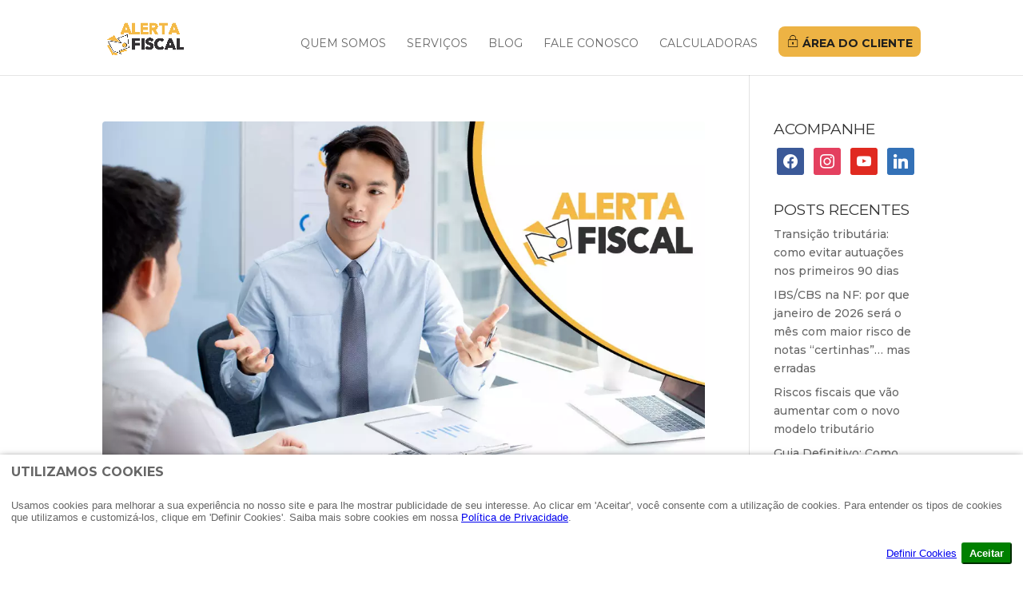

--- FILE ---
content_type: text/html; charset=UTF-8
request_url: https://www.alertafiscal.com.br/blog/category/legislacao/
body_size: 14314
content:
<!DOCTYPE html>
<html lang="pt-BR">
<head>
	<meta charset="UTF-8" />
<meta http-equiv="X-UA-Compatible" content="IE=edge">
	<link rel="pingback" href="https://www.alertafiscal.com.br/xmlrpc.php" />

	<script type="text/javascript">
		document.documentElement.className = 'js';
	</script>

	<script>var et_site_url='https://www.alertafiscal.com.br';var et_post_id='0';function et_core_page_resource_fallback(a,b){"undefined"===typeof b&&(b=a.sheet.cssRules&&0===a.sheet.cssRules.length);b&&(a.onerror=null,a.onload=null,a.href?a.href=et_site_url+"/?et_core_page_resource="+a.id+et_post_id:a.src&&(a.src=et_site_url+"/?et_core_page_resource="+a.id+et_post_id))}
</script><meta name='robots' content='index, follow, max-image-preview:large, max-snippet:-1, max-video-preview:-1' />

	<!-- This site is optimized with the Yoast SEO plugin v26.6 - https://yoast.com/wordpress/plugins/seo/ -->
	<title>Arquivos Legislação - Alerta Fiscal</title>
	<link rel="canonical" href="https://www.alertafiscal.com.br/blog/category/legislacao/" />
	<link rel="next" href="https://www.alertafiscal.com.br/blog/category/legislacao/page/2/" />
	<meta property="og:locale" content="pt_BR" />
	<meta property="og:type" content="article" />
	<meta property="og:title" content="Arquivos Legislação - Alerta Fiscal" />
	<meta property="og:url" content="https://www.alertafiscal.com.br/blog/category/legislacao/" />
	<meta property="og:site_name" content="Alerta Fiscal" />
	<meta name="twitter:card" content="summary_large_image" />
	<script type="application/ld+json" class="yoast-schema-graph">{"@context":"https://schema.org","@graph":[{"@type":"CollectionPage","@id":"https://www.alertafiscal.com.br/blog/category/legislacao/","url":"https://www.alertafiscal.com.br/blog/category/legislacao/","name":"Arquivos Legislação - Alerta Fiscal","isPartOf":{"@id":"https://www.alertafiscal.com.br/#website"},"primaryImageOfPage":{"@id":"https://www.alertafiscal.com.br/blog/category/legislacao/#primaryimage"},"image":{"@id":"https://www.alertafiscal.com.br/blog/category/legislacao/#primaryimage"},"thumbnailUrl":"https://www.alertafiscal.com.br/wp-content/uploads/2021/02/105_ALERTA_FISCAL_BLOG_1080x628.jpg","breadcrumb":{"@id":"https://www.alertafiscal.com.br/blog/category/legislacao/#breadcrumb"},"inLanguage":"pt-BR"},{"@type":"ImageObject","inLanguage":"pt-BR","@id":"https://www.alertafiscal.com.br/blog/category/legislacao/#primaryimage","url":"https://www.alertafiscal.com.br/wp-content/uploads/2021/02/105_ALERTA_FISCAL_BLOG_1080x628.jpg","contentUrl":"https://www.alertafiscal.com.br/wp-content/uploads/2021/02/105_ALERTA_FISCAL_BLOG_1080x628.jpg","width":1080,"height":628,"caption":"Regime monofásico de PIS e COFINS: como funciona?"},{"@type":"BreadcrumbList","@id":"https://www.alertafiscal.com.br/blog/category/legislacao/#breadcrumb","itemListElement":[{"@type":"ListItem","position":1,"name":"Início","item":"https://www.alertafiscal.com.br/"},{"@type":"ListItem","position":2,"name":"Legislação"}]},{"@type":"WebSite","@id":"https://www.alertafiscal.com.br/#website","url":"https://www.alertafiscal.com.br/","name":"Alerta Fiscal","description":"O Maior Motor de Busca Fiscal do Mercado","potentialAction":[{"@type":"SearchAction","target":{"@type":"EntryPoint","urlTemplate":"https://www.alertafiscal.com.br/?s={search_term_string}"},"query-input":{"@type":"PropertyValueSpecification","valueRequired":true,"valueName":"search_term_string"}}],"inLanguage":"pt-BR"}]}</script>
	<!-- / Yoast SEO plugin. -->


<link rel='dns-prefetch' href='//www.alertafiscal.com.br' />
<link rel="alternate" type="application/rss+xml" title="Feed para Alerta  Fiscal &raquo;" href="https://www.alertafiscal.com.br/feed/" />
<link rel="alternate" type="application/rss+xml" title="Feed de comentários para Alerta  Fiscal &raquo;" href="https://www.alertafiscal.com.br/comments/feed/" />
<link rel="alternate" type="application/rss+xml" title="Feed de categoria para Alerta  Fiscal &raquo; Legislação" href="https://www.alertafiscal.com.br/blog/category/legislacao/feed/" />
<meta content="Divi v.4.0.4" name="generator"/><style id='wp-img-auto-sizes-contain-inline-css' type='text/css'>
img:is([sizes=auto i],[sizes^="auto," i]){contain-intrinsic-size:3000px 1500px}
/*# sourceURL=wp-img-auto-sizes-contain-inline-css */
</style>
<style id='wp-emoji-styles-inline-css' type='text/css'>

	img.wp-smiley, img.emoji {
		display: inline !important;
		border: none !important;
		box-shadow: none !important;
		height: 1em !important;
		width: 1em !important;
		margin: 0 0.07em !important;
		vertical-align: -0.1em !important;
		background: none !important;
		padding: 0 !important;
	}
/*# sourceURL=wp-emoji-styles-inline-css */
</style>
<style id='wp-block-library-inline-css' type='text/css'>
:root{--wp-block-synced-color:#7a00df;--wp-block-synced-color--rgb:122,0,223;--wp-bound-block-color:var(--wp-block-synced-color);--wp-editor-canvas-background:#ddd;--wp-admin-theme-color:#007cba;--wp-admin-theme-color--rgb:0,124,186;--wp-admin-theme-color-darker-10:#006ba1;--wp-admin-theme-color-darker-10--rgb:0,107,160.5;--wp-admin-theme-color-darker-20:#005a87;--wp-admin-theme-color-darker-20--rgb:0,90,135;--wp-admin-border-width-focus:2px}@media (min-resolution:192dpi){:root{--wp-admin-border-width-focus:1.5px}}.wp-element-button{cursor:pointer}:root .has-very-light-gray-background-color{background-color:#eee}:root .has-very-dark-gray-background-color{background-color:#313131}:root .has-very-light-gray-color{color:#eee}:root .has-very-dark-gray-color{color:#313131}:root .has-vivid-green-cyan-to-vivid-cyan-blue-gradient-background{background:linear-gradient(135deg,#00d084,#0693e3)}:root .has-purple-crush-gradient-background{background:linear-gradient(135deg,#34e2e4,#4721fb 50%,#ab1dfe)}:root .has-hazy-dawn-gradient-background{background:linear-gradient(135deg,#faaca8,#dad0ec)}:root .has-subdued-olive-gradient-background{background:linear-gradient(135deg,#fafae1,#67a671)}:root .has-atomic-cream-gradient-background{background:linear-gradient(135deg,#fdd79a,#004a59)}:root .has-nightshade-gradient-background{background:linear-gradient(135deg,#330968,#31cdcf)}:root .has-midnight-gradient-background{background:linear-gradient(135deg,#020381,#2874fc)}:root{--wp--preset--font-size--normal:16px;--wp--preset--font-size--huge:42px}.has-regular-font-size{font-size:1em}.has-larger-font-size{font-size:2.625em}.has-normal-font-size{font-size:var(--wp--preset--font-size--normal)}.has-huge-font-size{font-size:var(--wp--preset--font-size--huge)}.has-text-align-center{text-align:center}.has-text-align-left{text-align:left}.has-text-align-right{text-align:right}.has-fit-text{white-space:nowrap!important}#end-resizable-editor-section{display:none}.aligncenter{clear:both}.items-justified-left{justify-content:flex-start}.items-justified-center{justify-content:center}.items-justified-right{justify-content:flex-end}.items-justified-space-between{justify-content:space-between}.screen-reader-text{border:0;clip-path:inset(50%);height:1px;margin:-1px;overflow:hidden;padding:0;position:absolute;width:1px;word-wrap:normal!important}.screen-reader-text:focus{background-color:#ddd;clip-path:none;color:#444;display:block;font-size:1em;height:auto;left:5px;line-height:normal;padding:15px 23px 14px;text-decoration:none;top:5px;width:auto;z-index:100000}html :where(.has-border-color){border-style:solid}html :where([style*=border-top-color]){border-top-style:solid}html :where([style*=border-right-color]){border-right-style:solid}html :where([style*=border-bottom-color]){border-bottom-style:solid}html :where([style*=border-left-color]){border-left-style:solid}html :where([style*=border-width]){border-style:solid}html :where([style*=border-top-width]){border-top-style:solid}html :where([style*=border-right-width]){border-right-style:solid}html :where([style*=border-bottom-width]){border-bottom-style:solid}html :where([style*=border-left-width]){border-left-style:solid}html :where(img[class*=wp-image-]){height:auto;max-width:100%}:where(figure){margin:0 0 1em}html :where(.is-position-sticky){--wp-admin--admin-bar--position-offset:var(--wp-admin--admin-bar--height,0px)}@media screen and (max-width:600px){html :where(.is-position-sticky){--wp-admin--admin-bar--position-offset:0px}}

/*# sourceURL=wp-block-library-inline-css */
</style><style id='global-styles-inline-css' type='text/css'>
:root{--wp--preset--aspect-ratio--square: 1;--wp--preset--aspect-ratio--4-3: 4/3;--wp--preset--aspect-ratio--3-4: 3/4;--wp--preset--aspect-ratio--3-2: 3/2;--wp--preset--aspect-ratio--2-3: 2/3;--wp--preset--aspect-ratio--16-9: 16/9;--wp--preset--aspect-ratio--9-16: 9/16;--wp--preset--color--black: #000000;--wp--preset--color--cyan-bluish-gray: #abb8c3;--wp--preset--color--white: #ffffff;--wp--preset--color--pale-pink: #f78da7;--wp--preset--color--vivid-red: #cf2e2e;--wp--preset--color--luminous-vivid-orange: #ff6900;--wp--preset--color--luminous-vivid-amber: #fcb900;--wp--preset--color--light-green-cyan: #7bdcb5;--wp--preset--color--vivid-green-cyan: #00d084;--wp--preset--color--pale-cyan-blue: #8ed1fc;--wp--preset--color--vivid-cyan-blue: #0693e3;--wp--preset--color--vivid-purple: #9b51e0;--wp--preset--gradient--vivid-cyan-blue-to-vivid-purple: linear-gradient(135deg,rgb(6,147,227) 0%,rgb(155,81,224) 100%);--wp--preset--gradient--light-green-cyan-to-vivid-green-cyan: linear-gradient(135deg,rgb(122,220,180) 0%,rgb(0,208,130) 100%);--wp--preset--gradient--luminous-vivid-amber-to-luminous-vivid-orange: linear-gradient(135deg,rgb(252,185,0) 0%,rgb(255,105,0) 100%);--wp--preset--gradient--luminous-vivid-orange-to-vivid-red: linear-gradient(135deg,rgb(255,105,0) 0%,rgb(207,46,46) 100%);--wp--preset--gradient--very-light-gray-to-cyan-bluish-gray: linear-gradient(135deg,rgb(238,238,238) 0%,rgb(169,184,195) 100%);--wp--preset--gradient--cool-to-warm-spectrum: linear-gradient(135deg,rgb(74,234,220) 0%,rgb(151,120,209) 20%,rgb(207,42,186) 40%,rgb(238,44,130) 60%,rgb(251,105,98) 80%,rgb(254,248,76) 100%);--wp--preset--gradient--blush-light-purple: linear-gradient(135deg,rgb(255,206,236) 0%,rgb(152,150,240) 100%);--wp--preset--gradient--blush-bordeaux: linear-gradient(135deg,rgb(254,205,165) 0%,rgb(254,45,45) 50%,rgb(107,0,62) 100%);--wp--preset--gradient--luminous-dusk: linear-gradient(135deg,rgb(255,203,112) 0%,rgb(199,81,192) 50%,rgb(65,88,208) 100%);--wp--preset--gradient--pale-ocean: linear-gradient(135deg,rgb(255,245,203) 0%,rgb(182,227,212) 50%,rgb(51,167,181) 100%);--wp--preset--gradient--electric-grass: linear-gradient(135deg,rgb(202,248,128) 0%,rgb(113,206,126) 100%);--wp--preset--gradient--midnight: linear-gradient(135deg,rgb(2,3,129) 0%,rgb(40,116,252) 100%);--wp--preset--font-size--small: 13px;--wp--preset--font-size--medium: 20px;--wp--preset--font-size--large: 36px;--wp--preset--font-size--x-large: 42px;--wp--preset--spacing--20: 0.44rem;--wp--preset--spacing--30: 0.67rem;--wp--preset--spacing--40: 1rem;--wp--preset--spacing--50: 1.5rem;--wp--preset--spacing--60: 2.25rem;--wp--preset--spacing--70: 3.38rem;--wp--preset--spacing--80: 5.06rem;--wp--preset--shadow--natural: 6px 6px 9px rgba(0, 0, 0, 0.2);--wp--preset--shadow--deep: 12px 12px 50px rgba(0, 0, 0, 0.4);--wp--preset--shadow--sharp: 6px 6px 0px rgba(0, 0, 0, 0.2);--wp--preset--shadow--outlined: 6px 6px 0px -3px rgb(255, 255, 255), 6px 6px rgb(0, 0, 0);--wp--preset--shadow--crisp: 6px 6px 0px rgb(0, 0, 0);}:where(.is-layout-flex){gap: 0.5em;}:where(.is-layout-grid){gap: 0.5em;}body .is-layout-flex{display: flex;}.is-layout-flex{flex-wrap: wrap;align-items: center;}.is-layout-flex > :is(*, div){margin: 0;}body .is-layout-grid{display: grid;}.is-layout-grid > :is(*, div){margin: 0;}:where(.wp-block-columns.is-layout-flex){gap: 2em;}:where(.wp-block-columns.is-layout-grid){gap: 2em;}:where(.wp-block-post-template.is-layout-flex){gap: 1.25em;}:where(.wp-block-post-template.is-layout-grid){gap: 1.25em;}.has-black-color{color: var(--wp--preset--color--black) !important;}.has-cyan-bluish-gray-color{color: var(--wp--preset--color--cyan-bluish-gray) !important;}.has-white-color{color: var(--wp--preset--color--white) !important;}.has-pale-pink-color{color: var(--wp--preset--color--pale-pink) !important;}.has-vivid-red-color{color: var(--wp--preset--color--vivid-red) !important;}.has-luminous-vivid-orange-color{color: var(--wp--preset--color--luminous-vivid-orange) !important;}.has-luminous-vivid-amber-color{color: var(--wp--preset--color--luminous-vivid-amber) !important;}.has-light-green-cyan-color{color: var(--wp--preset--color--light-green-cyan) !important;}.has-vivid-green-cyan-color{color: var(--wp--preset--color--vivid-green-cyan) !important;}.has-pale-cyan-blue-color{color: var(--wp--preset--color--pale-cyan-blue) !important;}.has-vivid-cyan-blue-color{color: var(--wp--preset--color--vivid-cyan-blue) !important;}.has-vivid-purple-color{color: var(--wp--preset--color--vivid-purple) !important;}.has-black-background-color{background-color: var(--wp--preset--color--black) !important;}.has-cyan-bluish-gray-background-color{background-color: var(--wp--preset--color--cyan-bluish-gray) !important;}.has-white-background-color{background-color: var(--wp--preset--color--white) !important;}.has-pale-pink-background-color{background-color: var(--wp--preset--color--pale-pink) !important;}.has-vivid-red-background-color{background-color: var(--wp--preset--color--vivid-red) !important;}.has-luminous-vivid-orange-background-color{background-color: var(--wp--preset--color--luminous-vivid-orange) !important;}.has-luminous-vivid-amber-background-color{background-color: var(--wp--preset--color--luminous-vivid-amber) !important;}.has-light-green-cyan-background-color{background-color: var(--wp--preset--color--light-green-cyan) !important;}.has-vivid-green-cyan-background-color{background-color: var(--wp--preset--color--vivid-green-cyan) !important;}.has-pale-cyan-blue-background-color{background-color: var(--wp--preset--color--pale-cyan-blue) !important;}.has-vivid-cyan-blue-background-color{background-color: var(--wp--preset--color--vivid-cyan-blue) !important;}.has-vivid-purple-background-color{background-color: var(--wp--preset--color--vivid-purple) !important;}.has-black-border-color{border-color: var(--wp--preset--color--black) !important;}.has-cyan-bluish-gray-border-color{border-color: var(--wp--preset--color--cyan-bluish-gray) !important;}.has-white-border-color{border-color: var(--wp--preset--color--white) !important;}.has-pale-pink-border-color{border-color: var(--wp--preset--color--pale-pink) !important;}.has-vivid-red-border-color{border-color: var(--wp--preset--color--vivid-red) !important;}.has-luminous-vivid-orange-border-color{border-color: var(--wp--preset--color--luminous-vivid-orange) !important;}.has-luminous-vivid-amber-border-color{border-color: var(--wp--preset--color--luminous-vivid-amber) !important;}.has-light-green-cyan-border-color{border-color: var(--wp--preset--color--light-green-cyan) !important;}.has-vivid-green-cyan-border-color{border-color: var(--wp--preset--color--vivid-green-cyan) !important;}.has-pale-cyan-blue-border-color{border-color: var(--wp--preset--color--pale-cyan-blue) !important;}.has-vivid-cyan-blue-border-color{border-color: var(--wp--preset--color--vivid-cyan-blue) !important;}.has-vivid-purple-border-color{border-color: var(--wp--preset--color--vivid-purple) !important;}.has-vivid-cyan-blue-to-vivid-purple-gradient-background{background: var(--wp--preset--gradient--vivid-cyan-blue-to-vivid-purple) !important;}.has-light-green-cyan-to-vivid-green-cyan-gradient-background{background: var(--wp--preset--gradient--light-green-cyan-to-vivid-green-cyan) !important;}.has-luminous-vivid-amber-to-luminous-vivid-orange-gradient-background{background: var(--wp--preset--gradient--luminous-vivid-amber-to-luminous-vivid-orange) !important;}.has-luminous-vivid-orange-to-vivid-red-gradient-background{background: var(--wp--preset--gradient--luminous-vivid-orange-to-vivid-red) !important;}.has-very-light-gray-to-cyan-bluish-gray-gradient-background{background: var(--wp--preset--gradient--very-light-gray-to-cyan-bluish-gray) !important;}.has-cool-to-warm-spectrum-gradient-background{background: var(--wp--preset--gradient--cool-to-warm-spectrum) !important;}.has-blush-light-purple-gradient-background{background: var(--wp--preset--gradient--blush-light-purple) !important;}.has-blush-bordeaux-gradient-background{background: var(--wp--preset--gradient--blush-bordeaux) !important;}.has-luminous-dusk-gradient-background{background: var(--wp--preset--gradient--luminous-dusk) !important;}.has-pale-ocean-gradient-background{background: var(--wp--preset--gradient--pale-ocean) !important;}.has-electric-grass-gradient-background{background: var(--wp--preset--gradient--electric-grass) !important;}.has-midnight-gradient-background{background: var(--wp--preset--gradient--midnight) !important;}.has-small-font-size{font-size: var(--wp--preset--font-size--small) !important;}.has-medium-font-size{font-size: var(--wp--preset--font-size--medium) !important;}.has-large-font-size{font-size: var(--wp--preset--font-size--large) !important;}.has-x-large-font-size{font-size: var(--wp--preset--font-size--x-large) !important;}
/*# sourceURL=global-styles-inline-css */
</style>

<style id='classic-theme-styles-inline-css' type='text/css'>
/*! This file is auto-generated */
.wp-block-button__link{color:#fff;background-color:#32373c;border-radius:9999px;box-shadow:none;text-decoration:none;padding:calc(.667em + 2px) calc(1.333em + 2px);font-size:1.125em}.wp-block-file__button{background:#32373c;color:#fff;text-decoration:none}
/*# sourceURL=/wp-includes/css/classic-themes.min.css */
</style>
<link rel='stylesheet' id='wp-components-css' href='https://www.alertafiscal.com.br/wp-includes/css/dist/components/style.min.css?ver=6.9' type='text/css' media='all' />
<link rel='stylesheet' id='wp-preferences-css' href='https://www.alertafiscal.com.br/wp-includes/css/dist/preferences/style.min.css?ver=6.9' type='text/css' media='all' />
<link rel='stylesheet' id='wp-block-editor-css' href='https://www.alertafiscal.com.br/wp-includes/css/dist/block-editor/style.min.css?ver=6.9' type='text/css' media='all' />
<link rel='stylesheet' id='popup-maker-block-library-style-css' href='https://www.alertafiscal.com.br/wp-content/plugins/popup-maker/dist/packages/block-library-style.css?ver=dbea705cfafe089d65f1' type='text/css' media='all' />
<link rel='stylesheet' id='divi-style-css' href='https://www.alertafiscal.com.br/wp-content/themes/Divi/style.css?ver=4.0.4' type='text/css' media='all' />
<link rel='stylesheet' id='wpzoom-social-icons-socicon-css' href='https://www.alertafiscal.com.br/wp-content/plugins/social-icons-widget-by-wpzoom/assets/css/wpzoom-socicon.css?ver=1765278492' type='text/css' media='all' />
<link rel='stylesheet' id='wpzoom-social-icons-genericons-css' href='https://www.alertafiscal.com.br/wp-content/plugins/social-icons-widget-by-wpzoom/assets/css/genericons.css?ver=1765278492' type='text/css' media='all' />
<link rel='stylesheet' id='wpzoom-social-icons-academicons-css' href='https://www.alertafiscal.com.br/wp-content/plugins/social-icons-widget-by-wpzoom/assets/css/academicons.min.css?ver=1765278492' type='text/css' media='all' />
<link rel='stylesheet' id='wpzoom-social-icons-font-awesome-3-css' href='https://www.alertafiscal.com.br/wp-content/plugins/social-icons-widget-by-wpzoom/assets/css/font-awesome-3.min.css?ver=1765278492' type='text/css' media='all' />
<link rel='stylesheet' id='dashicons-css' href='https://www.alertafiscal.com.br/wp-includes/css/dashicons.min.css?ver=6.9' type='text/css' media='all' />
<link rel='stylesheet' id='wpzoom-social-icons-styles-css' href='https://www.alertafiscal.com.br/wp-content/plugins/social-icons-widget-by-wpzoom/assets/css/wpzoom-social-icons-styles.css?ver=1765278492' type='text/css' media='all' />
<link rel='preload' as='font'  id='wpzoom-social-icons-font-academicons-woff2-css' href='https://www.alertafiscal.com.br/wp-content/plugins/social-icons-widget-by-wpzoom/assets/font/academicons.woff2?v=1.9.2'  type='font/woff2' crossorigin />
<link rel='preload' as='font'  id='wpzoom-social-icons-font-fontawesome-3-woff2-css' href='https://www.alertafiscal.com.br/wp-content/plugins/social-icons-widget-by-wpzoom/assets/font/fontawesome-webfont.woff2?v=4.7.0'  type='font/woff2' crossorigin />
<link rel='preload' as='font'  id='wpzoom-social-icons-font-genericons-woff-css' href='https://www.alertafiscal.com.br/wp-content/plugins/social-icons-widget-by-wpzoom/assets/font/Genericons.woff'  type='font/woff' crossorigin />
<link rel='preload' as='font'  id='wpzoom-social-icons-font-socicon-woff2-css' href='https://www.alertafiscal.com.br/wp-content/plugins/social-icons-widget-by-wpzoom/assets/font/socicon.woff2?v=4.5.3'  type='font/woff2' crossorigin />
<script type="text/javascript" src="https://www.alertafiscal.com.br/wp-includes/js/jquery/jquery.min.js?ver=3.7.1" id="jquery-core-js"></script>
<script type="text/javascript" src="https://www.alertafiscal.com.br/wp-includes/js/jquery/jquery-migrate.min.js?ver=3.4.1" id="jquery-migrate-js"></script>
<script>
				document.addEventListener( "DOMContentLoaded", function( event ) {
					window.et_location_hash = window.location.hash;
					if ( "" !== window.et_location_hash ) {
						// Prevent jump to anchor - Firefox
						window.scrollTo( 0, 0 );
						var et_anchor_element = document.getElementById( window.et_location_hash.substring( 1 ) );
						if( et_anchor_element === null ) {
						    return;
						}
						// bypass auto scrolling, if supported
						if ("scrollRestoration" in history) {
							history.scrollRestoration = "manual";
						} else {
							// Prevent jump to anchor - Other Browsers
							window.et_location_hash_style = et_anchor_element.style.display;
							et_anchor_element.style.display = "none";
						}
					}
				} );
		</script><link rel="https://api.w.org/" href="https://www.alertafiscal.com.br/wp-json/" /><link rel="alternate" title="JSON" type="application/json" href="https://www.alertafiscal.com.br/wp-json/wp/v2/categories/17" /><link rel="EditURI" type="application/rsd+xml" title="RSD" href="https://www.alertafiscal.com.br/xmlrpc.php?rsd" />
<meta name="generator" content="WordPress 6.9" />
<link rel="stylesheet" id="custom-login-css" href="https://www.alertafiscal.com.br/wp-content/plugins/gf-custom-style/gf-custom.style.css?ver=1565619134" type="text/css" media="all" />
		<style type="text/css">
			.custom-style .gfield_radio li label,
			.custom-style .gfield_checkbox li label {
				color: #333 !important;
				text-transform: initial!important;
			}

			.custom-style .gfield .gfield_label {
				color: #333!important;
				font-size: px!important;
				text-transform:uppercase!important;
			}

			.custom-style input[type='checkbox']:after {
				background-color: #f5f5f5 !important;
			}

			.custom-style input[type='checkbox']:checked:after {
				background-color: #1e73be !important;
			}

			.custom-style input[type='radio']:after {
				background-color: #f5f5f5 !important;
			}

			.custom-style input[type='radio']:checked:after {
				background-color: #1e73be !important;
			}

			.custom-style .gfield input[type='radio'],
			.custom-style .gfield input[type='checkbox'] {
				border-color: #1f1f1d !important;
				border-width: 0px 0px 3px 0px!important;
			}

			.gfield select,
			.gfield textarea,
			.gfield input {
				background: #f5f5f5 !important;
				border-color: #1f1f1d!important;
				border-radius: 8px !important;
				border-style: solid!important;
				border-width: 0px 0px 3px 0px!important;
				box-shadow: none;
				color: #333 !important;
				font-size: 12px !important;
				text-transform: initial!important;
			}

			.gfield select:focus,
			.gfield textarea:focus,
			.gfield input:focus {
				box-shadow: 0px 0px 4px -1px #1f1f1d!important;
			}

			.gfield select,
			.gfield input {
				height: 50px !important;
			}

			.gfield textarea {
				height: px !important;
			}

			.custom-style .gform_button {
				background: #1e1e1c !important;
				border-radius: 40px !important;
				border-color: #ffffff !important;
				border-style: none !important;
				border-width:  !important;
				box-shadow: none;
				color: #edb345 !important;
				font-size: 16px !important;
				font-style: normal !important;
				font-weight: 600 !important;
				padding: 10px 20px !important;
				text-transform: captalize !important;
				width: 100%!important;
			}

			.custom-style .gform_button:hover {
				background: #1f1f1d !important;
				color: #edb345 !important;
				border-color: #ededed !important;
			}

			.custom-style .gform_footer {
				float: left!important;
			}

			.gform_wrapper .gfield_error input,
			.gform_wrapper .gfield_error select,
			.gform_wrapper .gfield_error textarea {
				background: #ffeeee !important;
			}

			.validation_error {
				background: #eb0c0c !important;
				border-radius: 8px !important;
			}

			.gfield_description.validation_message {
				color: #eb0c0c !important;
			}

			.gform_confirmation_wrapper .gform_confirmation_message {
				background: #009d47 !important;
				border-radius: 8px !important;
				font-size: 12px !important;
			}

			.custom-style .gfield_error input[type='radio']:after,
			.custom-style .gfield_error input[type='checkbox']:after {
				background: #eb0c0c !important;
			}

			.custom-style .gfield_error input[type='radio']:checked:after,
			.custom-style .gfield_error input[type='checkbox']:checked:after {
				background: #1e73be !important;
			}

			.custom-style ::-webkit-input-placeholder {
				color: #666666 !important;
			}

			.custom-style ::-moz-placeholder {
				color: #666666 !important;
			}

			.custom-style :-ms-input-placeholder {
				color: #666666 !important;
			}

			.custom-style :-moz-placeholder {
				color: #666666 !important;
			}

			.custom-style .gform_wrapper .gf_progressbar {
				background: #1e73be !important;
			}

			.custom-style ::-webkit-input-placeholder {
				color: #666666 !important;
			}

			.ui-datepicker {
				background: #f5f5f5 !important;
			}

			.ui-datepicker-header {
				background: #1e73be !important;
			}

			.ui-datepicker-calendar th span {
				color: #1e73be !important;
			}

			.ui-datepicker-calendar td:hover {
				background: #f5f5f5 !important;
			}
		</style>
		<!-- Google Tag Manager -->
<script>(function(w,d,s,l,i){w[l]=w[l]||[];w[l].push({'gtm.start':
new Date().getTime(),event:'gtm.js'});var f=d.getElementsByTagName(s)[0],
j=d.createElement(s),dl=l!='dataLayer'?'&l='+l:'';j.async=true;j.src=
'https://www.googletagmanager.com/gtm.js?id='+i+dl;f.parentNode.insertBefore(j,f);
})(window,document,'script','dataLayer','GTM-TD2T8LS');</script>
<!-- End Google Tag Manager -->
<meta name="facebook-domain-verification" content="qawn4vrr8y3dhbm2jr1tqct9883hr8" /><meta name="viewport" content="width=device-width, initial-scale=1.0, maximum-scale=1.0, user-scalable=0" /><style class="wpcode-css-snippet">#main-footer #text-5{margin-bottom: 12% !important;}</style><!-- Não existe versão amphtml disponível para essa URL. --><link rel="icon" href="https://www.alertafiscal.com.br/wp-content/uploads/2020/01/cropped-fav_novo-32x32.png" sizes="32x32" />
<link rel="icon" href="https://www.alertafiscal.com.br/wp-content/uploads/2020/01/cropped-fav_novo-192x192.png" sizes="192x192" />
<link rel="apple-touch-icon" href="https://www.alertafiscal.com.br/wp-content/uploads/2020/01/cropped-fav_novo-180x180.png" />
<meta name="msapplication-TileImage" content="https://www.alertafiscal.com.br/wp-content/uploads/2020/01/cropped-fav_novo-270x270.png" />
<link rel="stylesheet" id="et-divi-customizer-global-cached-inline-styles" href="https://www.alertafiscal.com.br/wp-content/cache/et/global/et-divi-customizer-global-17668946552378.min.css" onerror="et_core_page_resource_fallback(this, true)" onload="et_core_page_resource_fallback(this)" /><link crossorigin="anonymous" rel='stylesheet' id='et-builder-googlefonts-css' href='https://fonts.googleapis.com/css?family=Montserrat:100,100italic,200,200italic,300,300italic,regular,italic,500,500italic,600,600italic,700,700italic,800,800italic,900,900italic&#038;subset=latin,latin-ext' type='text/css' media='all' />
</head>
<body class="archive category category-legislacao category-17 wp-theme-Divi et_pb_button_helper_class et_fixed_nav et_show_nav et_primary_nav_dropdown_animation_expand et_secondary_nav_dropdown_animation_fade et_header_style_left et_pb_footer_columns4 et_cover_background et_pb_gutter osx et_pb_gutters3 et_right_sidebar et_divi_theme et-db et_minified_js et_minified_css">
	<div id="page-container">

	
	
			<header id="main-header" data-height-onload="66">
			<div class="container clearfix et_menu_container">
							<div class="logo_container">
					<span class="logo_helper"></span>
					<a href="https://www.alertafiscal.com.br/">
						<img src="https://www.alertafiscal.com.br/wp-content/uploads/2020/01/LOGO.png" alt="Alerta  Fiscal" id="logo" data-height-percentage="54" />
					</a>
				</div>
							<div id="et-top-navigation" data-height="66" data-fixed-height="40">
											<nav id="top-menu-nav">
						<ul id="top-menu" class="nav"><li id="menu-item-430" class="menu-item menu-item-type-post_type menu-item-object-page menu-item-430"><a href="https://www.alertafiscal.com.br/quem-somos/">Quem somos</a></li>
<li id="menu-item-429" class="menu-item menu-item-type-post_type menu-item-object-page menu-item-429"><a href="https://www.alertafiscal.com.br/servicos/">Serviços</a></li>
<li id="menu-item-469" class="menu-item menu-item-type-post_type menu-item-object-page current_page_parent menu-item-469"><a href="https://www.alertafiscal.com.br/blog/">Blog</a></li>
<li id="menu-item-2390" class="menu-item menu-item-type-post_type menu-item-object-page menu-item-2390"><a href="https://www.alertafiscal.com.br/fale-conosco/">Fale conosco</a></li>
<li id="menu-item-2543" class="menu-item menu-item-type-custom menu-item-object-custom menu-item-2543"><a href="https://app.alertafiscal.com.br/Calculadora/IcmsSt">Calculadoras</a></li>
<li id="menu-item-141" class="menu-item-450 menu-item menu-item-type-custom menu-item-object-custom menu-item-141"><a target="_blank" href="https://app.alertafiscal.com.br/Login/Login?RedirectController=Home&#038;RedirectAction=Index"><img src="https://www.alertafiscal.com.br/wp-content/uploads/2019/08/icone-login-acesso-clientes-ot.png" alt="" width="16" height="16" class="alignnone size-full wp-image-145" /> Área do Cliente</a></li>
</ul>						</nav>
					
					
					
					
					<div id="et_mobile_nav_menu">
				<div class="mobile_nav closed">
					<span class="select_page">Escolha uma Página</span>
					<span class="mobile_menu_bar mobile_menu_bar_toggle"></span>
				</div>
			</div>				</div> <!-- #et-top-navigation -->
			</div> <!-- .container -->
			<div class="et_search_outer">
				<div class="container et_search_form_container">
					<form role="search" method="get" class="et-search-form" action="https://www.alertafiscal.com.br/">
					<input type="search" class="et-search-field" placeholder="Pesquisar &hellip;" value="" name="s" title="Pesquisar por:" />					</form>
					<span class="et_close_search_field"></span>
				</div>
			</div>
		</header> <!-- #main-header -->
			<div id="et-main-area">
	
<div id="main-content">
	<div class="container">
		<div id="content-area" class="clearfix">
			<div id="left-area">
		
					<article id="post-2102" class="et_pb_post post-2102 post type-post status-publish format-standard has-post-thumbnail hentry category-legislacao category-tributos category-varejo tag-aliquotas-aplicadas tag-calculo-tributario tag-circulacao-de-mercadorias tag-imposto-sobre-mercadorias tag-imposto-sobre-produtos tag-pis-cofins tag-recolhimento-pis-e-cofins tag-regime-monofasico tag-regime-monofasico-de-pis-e-cofins tag-regime-tributario tag-tributacao tag-tributacao-concentrada tag-tributacao-monofasica">

											<a class="entry-featured-image-url" href="https://www.alertafiscal.com.br/blog/regime-monofasico-de-pis-e-cofins-como-funciona/">
								<img src="https://www.alertafiscal.com.br/wp-content/uploads/2021/02/105_ALERTA_FISCAL_BLOG_1080x628.jpg" alt="Regime monofásico de PIS e COFINS: como funciona?" class="" width='1080' height='675' srcset="https://www.alertafiscal.com.br/wp-content/uploads/2021/02/105_ALERTA_FISCAL_BLOG_1080x628.jpg 1080w, https://www.alertafiscal.com.br/wp-content/uploads/2021/02/105_ALERTA_FISCAL_BLOG_1080x628-980x570.jpg 980w, https://www.alertafiscal.com.br/wp-content/uploads/2021/02/105_ALERTA_FISCAL_BLOG_1080x628-480x279.jpg 480w" sizes="(min-width: 0px) and (max-width: 480px) 480px, (min-width: 481px) and (max-width: 980px) 980px, (min-width: 981px) 1080px, 100vw" />							</a>
					
															<h2 class="entry-title"><a href="https://www.alertafiscal.com.br/blog/regime-monofasico-de-pis-e-cofins-como-funciona/">Regime monofásico de PIS e COFINS: como funciona?</a></h2>
					
					<p class="post-meta"><a href="https://www.alertafiscal.com.br/blog/category/legislacao/" rel="category tag">Legislação</a>, <a href="https://www.alertafiscal.com.br/blog/category/tributos/" rel="category tag">Tributos</a>, <a href="https://www.alertafiscal.com.br/blog/category/varejo/" rel="category tag">Varejo</a></p>Entre tantas modalidades de tributação atribuídas aos contribuintes, existe o chamado regime monofásico de PIS e COFINS. Ele foi criado com o objetivo de facilitar a fiscalização da  Secretaria da Receita Federal do Brasil (RFB) perante as etapas iniciais de...				
					</article> <!-- .et_pb_post -->
			
					<article id="post-2021" class="et_pb_post post-2021 post type-post status-publish format-standard has-post-thumbnail hentry category-legislacao category-tributos category-varejo tag-3-tipos-de-icms tag-calculo-correto-icms tag-como-identificar-a-incidencia-em-cada-produto tag-contribuinte-substituido tag-contribuinte-substituto tag-debitos-e-creditos tag-diferencial-de-aliquota tag-entendendo-o-icms tag-icms tag-icms-normal tag-icms-st tag-o-que-e-substituicao-tributaria tag-substituicao-de-icms tag-substituicao-tributaria tag-tipos-de-tributacao">

											<a class="entry-featured-image-url" href="https://www.alertafiscal.com.br/blog/substituicao-tributaria-como-identificar-a-incidencia-em-cada-produto/">
								<img src="https://www.alertafiscal.com.br/wp-content/uploads/2020/12/99_ALERTA_FISCAL_BLOG_1080x628.jpg" alt="Substituição Tributária: como identificar a incidência em cada produto" class="" width='1080' height='675' srcset="https://www.alertafiscal.com.br/wp-content/uploads/2020/12/99_ALERTA_FISCAL_BLOG_1080x628.jpg 1080w, https://www.alertafiscal.com.br/wp-content/uploads/2020/12/99_ALERTA_FISCAL_BLOG_1080x628-980x570.jpg 980w, https://www.alertafiscal.com.br/wp-content/uploads/2020/12/99_ALERTA_FISCAL_BLOG_1080x628-480x279.jpg 480w" sizes="(min-width: 0px) and (max-width: 480px) 480px, (min-width: 481px) and (max-width: 980px) 980px, (min-width: 981px) 1080px, 100vw" />							</a>
					
															<h2 class="entry-title"><a href="https://www.alertafiscal.com.br/blog/substituicao-tributaria-como-identificar-a-incidencia-em-cada-produto/">Substituição Tributária: como identificar a incidência em cada produto</a></h2>
					
					<p class="post-meta"><a href="https://www.alertafiscal.com.br/blog/category/legislacao/" rel="category tag">Legislação</a>, <a href="https://www.alertafiscal.com.br/blog/category/tributos/" rel="category tag">Tributos</a>, <a href="https://www.alertafiscal.com.br/blog/category/varejo/" rel="category tag">Varejo</a></p>A substituição tributária, principalmente em relação ao ICMS, é uma das práticas que fazem parte da rotina de qualquer varejo. Saber identificar a incidência em cada produto é fundamental para o andamento, sustentabilidade e legitimidade do seu negócio.  &nbsp; E...				
					</article> <!-- .et_pb_post -->
			
					<article id="post-2015" class="et_pb_post post-2015 post type-post status-publish format-standard has-post-thumbnail hentry category-gestao category-legislacao category-tributos category-varejo tag-classificacao-correta-ncm tag-classificacao-de-produto tag-classificacao-fiscal-de-mercadorias tag-classificacao-fiscal-de-produtos tag-classificacao-fiscal-no-varejo tag-classificacao-tributaria tag-codigo-ncm tag-como-procurar-ncm-de-produtos tag-como-reconhecer-o-codigo-ncm tag-descricao-ncm tag-ncm-na-pratica tag-nomenclatura-comum-do-mercosul tag-procurar-ncm-de-produtos tag-tabela-ncm tag-tabela-ncm-2020 tag-tabela-ncm-atualizada">

											<a class="entry-featured-image-url" href="https://www.alertafiscal.com.br/blog/ncm-como-funciona-e-para-que-serve-a-nomenclatura-comum-do-mercosul/">
								<img src="https://www.alertafiscal.com.br/wp-content/uploads/2020/12/98_ALERTA_FISCAL_BLOG_1080x628-3.jpg" alt="NCM: Como funciona e para que serve a Nomenclatura Comum do Mercosul" class="" width='1080' height='675' srcset="https://www.alertafiscal.com.br/wp-content/uploads/2020/12/98_ALERTA_FISCAL_BLOG_1080x628-3.jpg 1080w, https://www.alertafiscal.com.br/wp-content/uploads/2020/12/98_ALERTA_FISCAL_BLOG_1080x628-3-980x570.jpg 980w, https://www.alertafiscal.com.br/wp-content/uploads/2020/12/98_ALERTA_FISCAL_BLOG_1080x628-3-480x279.jpg 480w" sizes="(min-width: 0px) and (max-width: 480px) 480px, (min-width: 481px) and (max-width: 980px) 980px, (min-width: 981px) 1080px, 100vw" />							</a>
					
															<h2 class="entry-title"><a href="https://www.alertafiscal.com.br/blog/ncm-como-funciona-e-para-que-serve-a-nomenclatura-comum-do-mercosul/">NCM: Como funciona e para que serve a Nomenclatura Comum do Mercosul</a></h2>
					
					<p class="post-meta"><a href="https://www.alertafiscal.com.br/blog/category/gestao/" rel="category tag">Gestão</a>, <a href="https://www.alertafiscal.com.br/blog/category/legislacao/" rel="category tag">Legislação</a>, <a href="https://www.alertafiscal.com.br/blog/category/tributos/" rel="category tag">Tributos</a>, <a href="https://www.alertafiscal.com.br/blog/category/varejo/" rel="category tag">Varejo</a></p>Se o seu negócio trabalha com compra e venda de produtos, dentro do país ou fora dele, você precisa conhecer o significado da sigla NCM e sua aplicação dentro do comércio varejista. Uma vez que o desconhecimento dessas informações, podem trazer muitos prejuízos para o...				
					</article> <!-- .et_pb_post -->
			
					<article id="post-1941" class="et_pb_post post-1941 post type-post status-publish format-standard has-post-thumbnail hentry category-blog category-gestao category-legislacao category-tributos category-varejo tag-classificacao-fiscal tag-classificacao-fiscal-de-mercadorias tag-classificacao-fiscal-de-produtos tag-classificacao-fiscal-no-varejo tag-fato-gerador tag-fato-gerador-de-tributo tag-fisco tag-icms tag-importo-de-renda tag-impostos tag-inss tag-iss tag-o-que-e-fato-gerador-de-tributos tag-o-que-e-obrigacao-acessoria tag-o-que-e-tributo tag-o-que-voce-precisa-saber-sobre-fato-gerador-de-tributos tag-obrigacoes-acessorias tag-receita-fedreal tag-tributos tag-varejo">

											<a class="entry-featured-image-url" href="https://www.alertafiscal.com.br/blog/fato-gerador-de-tributo-o-que-voce-precisa-saber/">
								<img src="https://www.alertafiscal.com.br/wp-content/uploads/2020/10/95_ALERTA_FISCAL_BLOG_1080x628.jpg" alt="Fato Gerador de Tributo: O que você precisa saber?" class="" width='1080' height='675' srcset="https://www.alertafiscal.com.br/wp-content/uploads/2020/10/95_ALERTA_FISCAL_BLOG_1080x628.jpg 1080w, https://www.alertafiscal.com.br/wp-content/uploads/2020/10/95_ALERTA_FISCAL_BLOG_1080x628-980x570.jpg 980w, https://www.alertafiscal.com.br/wp-content/uploads/2020/10/95_ALERTA_FISCAL_BLOG_1080x628-480x279.jpg 480w" sizes="(min-width: 0px) and (max-width: 480px) 480px, (min-width: 481px) and (max-width: 980px) 980px, (min-width: 981px) 1080px, 100vw" />							</a>
					
															<h2 class="entry-title"><a href="https://www.alertafiscal.com.br/blog/fato-gerador-de-tributo-o-que-voce-precisa-saber/">Fato Gerador de Tributo: O que você precisa saber?</a></h2>
					
					<p class="post-meta"><a href="https://www.alertafiscal.com.br/blog/category/blog/" rel="category tag">blog</a>, <a href="https://www.alertafiscal.com.br/blog/category/gestao/" rel="category tag">Gestão</a>, <a href="https://www.alertafiscal.com.br/blog/category/legislacao/" rel="category tag">Legislação</a>, <a href="https://www.alertafiscal.com.br/blog/category/tributos/" rel="category tag">Tributos</a>, <a href="https://www.alertafiscal.com.br/blog/category/varejo/" rel="category tag">Varejo</a></p>Se tem uma coisa que os empresários precisam lidar todos os meses é com o pagamento de tributos. Abriu uma empresa, tem impostos a serem pagos e obrigações fiscais para cumprir, a regra é clara. Mas você sabe o que é um fato gerador de tributo? Se não tem muita ideia...				
					</article> <!-- .et_pb_post -->
			
					<article id="post-1932" class="et_pb_post post-1932 post type-post status-publish format-standard has-post-thumbnail hentry category-blog category-legislacao category-tributos category-varejo tag-apuracao-de-impostos tag-autuacoes-fiscais tag-bonificacao tag-bonificacoes tag-bonificacoes-de-pis-e-cofins tag-cmv tag-cofins tag-como-evitar-autuacoes-fiscais tag-desconto-comercial-como-receita-financeira tag-fisco tag-impostos-do-varejo tag-pis tag-pis-cofins tag-receita-federal tag-receita-nao-operacional tag-recolhimento-pis-e-cofins tag-reducao-do-susto-da-mercadoria-vendida tag-varejo">

											<a class="entry-featured-image-url" href="https://www.alertafiscal.com.br/blog/tudo-o-que-voce-precisa-saber-sobre-autuacoes-de-pis-e-cofins-sobre-bonificacoes/">
								<img src="https://www.alertafiscal.com.br/wp-content/uploads/2020/10/94_ALERTA_FISCAL_BLOG_1080x628-2.jpg" alt="Tudo o que você precisa saber sobre autuações de PIS e COFINS sobre bonificações" class="" width='1080' height='675' srcset="https://www.alertafiscal.com.br/wp-content/uploads/2020/10/94_ALERTA_FISCAL_BLOG_1080x628-2.jpg 1080w, https://www.alertafiscal.com.br/wp-content/uploads/2020/10/94_ALERTA_FISCAL_BLOG_1080x628-2-980x570.jpg 980w, https://www.alertafiscal.com.br/wp-content/uploads/2020/10/94_ALERTA_FISCAL_BLOG_1080x628-2-480x279.jpg 480w" sizes="(min-width: 0px) and (max-width: 480px) 480px, (min-width: 481px) and (max-width: 980px) 980px, (min-width: 981px) 1080px, 100vw" />							</a>
					
															<h2 class="entry-title"><a href="https://www.alertafiscal.com.br/blog/tudo-o-que-voce-precisa-saber-sobre-autuacoes-de-pis-e-cofins-sobre-bonificacoes/">Tudo o que você precisa saber sobre autuações de PIS e COFINS sobre bonificações</a></h2>
					
					<p class="post-meta"><a href="https://www.alertafiscal.com.br/blog/category/blog/" rel="category tag">blog</a>, <a href="https://www.alertafiscal.com.br/blog/category/legislacao/" rel="category tag">Legislação</a>, <a href="https://www.alertafiscal.com.br/blog/category/tributos/" rel="category tag">Tributos</a>, <a href="https://www.alertafiscal.com.br/blog/category/varejo/" rel="category tag">Varejo</a></p>Hoje vamos trazer um assunto que faz parte do mundo do varejo, principalmente para os supermercadistas, autuações de PIS e COFINS sobre bonificações. Afinal, é importante estar atento às práticas, tidas como comuns dentro da sua rotina, mas que de alguma forma, podem...				
					</article> <!-- .et_pb_post -->
			
					<article id="post-1936" class="et_pb_post post-1936 post type-post status-publish format-standard has-post-thumbnail hentry category-blog category-gestao category-legislacao category-tributos category-varejo tag-caracteristicas-dos-tributos tag-cofins tag-contribuicao-de-melhoria tag-contribuicao-especial tag-contribuicoes-sociais tag-csll tag-definicao-de-tributos tag-desafios-do-varejo tag-emprestimos-compulsorios tag-icms tag-impostos tag-inss tag-ipi tag-irpj tag-pagamento-de-impostos tag-pis tag-problemas-fiscais-do-varejo tag-quais-impostos-o-varejo-paga tag-taxa tag-tipos-de-tributos tag-tipos-de-tributos-do-varejo tag-tributos tag-tributos-do-varejo">

											<a class="entry-featured-image-url" href="https://www.alertafiscal.com.br/blog/tipos-de-tributos-do-varejo-conheca-as-principais-caracteristicas-de-cada-um/">
								<img src="https://www.alertafiscal.com.br/wp-content/uploads/2020/10/93_ALERTA_FISCAL_BLOG_1080x628.jpg" alt="Tipos de tributos do varejo: conheça as principais características de cada um" class="" width='1080' height='675' srcset="https://www.alertafiscal.com.br/wp-content/uploads/2020/10/93_ALERTA_FISCAL_BLOG_1080x628.jpg 1080w, https://www.alertafiscal.com.br/wp-content/uploads/2020/10/93_ALERTA_FISCAL_BLOG_1080x628-980x570.jpg 980w, https://www.alertafiscal.com.br/wp-content/uploads/2020/10/93_ALERTA_FISCAL_BLOG_1080x628-480x279.jpg 480w" sizes="(min-width: 0px) and (max-width: 480px) 480px, (min-width: 481px) and (max-width: 980px) 980px, (min-width: 981px) 1080px, 100vw" />							</a>
					
															<h2 class="entry-title"><a href="https://www.alertafiscal.com.br/blog/tipos-de-tributos-do-varejo-conheca-as-principais-caracteristicas-de-cada-um/">Tipos de tributos do varejo: conheça as principais características de cada um</a></h2>
					
					<p class="post-meta"><a href="https://www.alertafiscal.com.br/blog/category/blog/" rel="category tag">blog</a>, <a href="https://www.alertafiscal.com.br/blog/category/gestao/" rel="category tag">Gestão</a>, <a href="https://www.alertafiscal.com.br/blog/category/legislacao/" rel="category tag">Legislação</a>, <a href="https://www.alertafiscal.com.br/blog/category/tributos/" rel="category tag">Tributos</a>, <a href="https://www.alertafiscal.com.br/blog/category/varejo/" rel="category tag">Varejo</a></p>Hoje vamos falar sobre os tipos de tributos do varejo, assim como as suas diferenças, seus impactos e como utilizar as ferramentas corretas para não ter prejuízos financeiros e legais dentro da rotina tão puxada da sua empresa.  &nbsp; É preciso entender que este é um...				
					</article> <!-- .et_pb_post -->
			<div class="pagination clearfix">
	<div class="alignleft"><a href="https://www.alertafiscal.com.br/blog/category/legislacao/page/2/" >&laquo; Entradas Antigas</a></div>
	<div class="alignright"></div>
</div>			</div> <!-- #left-area -->

				<div id="sidebar">
		<div id="zoom-social-icons-widget-2" class="et_pb_widget zoom-social-icons-widget"><h4 class="widgettitle">ACOMPANHE</h4>
		
<ul class="zoom-social-icons-list zoom-social-icons-list--with-canvas zoom-social-icons-list--rounded zoom-social-icons-list--no-labels">

		
				<li class="zoom-social_icons-list__item">
		<a class="zoom-social_icons-list__link" href="https://www.facebook.com/alertafiscal/" target="_blank" title="Facebook" >
									
						<span class="screen-reader-text">facebook</span>
			
						<span class="zoom-social_icons-list-span social-icon socicon socicon-facebook" data-hover-rule="background-color" data-hover-color="#3b5998" style="background-color : #3b5998; font-size: 18px; padding:8px" ></span>
			
					</a>
	</li>

	
				<li class="zoom-social_icons-list__item">
		<a class="zoom-social_icons-list__link" href="https://www.instagram.com/alertafiscal/" target="_blank" title="Instagram" >
									
						<span class="screen-reader-text">instagram</span>
			
						<span class="zoom-social_icons-list-span social-icon socicon socicon-instagram" data-hover-rule="background-color" data-hover-color="#e4405f" style="background-color : #e4405f; font-size: 18px; padding:8px" ></span>
			
					</a>
	</li>

	
				<li class="zoom-social_icons-list__item">
		<a class="zoom-social_icons-list__link" href="https://www.youtube.com/channel/UCWe4-O3NJwPGa4Icjme7ePw" target="_blank" title="Default Label" >
									
						<span class="screen-reader-text">youtube</span>
			
						<span class="zoom-social_icons-list-span social-icon socicon socicon-youtube" data-hover-rule="background-color" data-hover-color="#e02a20" style="background-color : #e02a20; font-size: 18px; padding:8px" ></span>
			
					</a>
	</li>

	
				<li class="zoom-social_icons-list__item">
		<a class="zoom-social_icons-list__link" href="https://www.linkedin.com/company/alerta-fiscal/" target="_blank" title="Default Label" >
									
						<span class="screen-reader-text">linkedin</span>
			
						<span class="zoom-social_icons-list-span social-icon socicon socicon-linkedin" data-hover-rule="background-color" data-hover-color="#3371b7" style="background-color : #3371b7; font-size: 18px; padding:8px" ></span>
			
					</a>
	</li>

	
</ul>

		</div> <!-- end .et_pb_widget -->
		<div id="recent-posts-2" class="et_pb_widget widget_recent_entries">
		<h4 class="widgettitle">Posts recentes</h4>
		<ul>
											<li>
					<a href="https://www.alertafiscal.com.br/blog/transicao-tributaria-como-evitar-autuacoes-nos-primeiros-90-dias/">Transição tributária: como evitar autuações nos primeiros 90 dias</a>
									</li>
											<li>
					<a href="https://www.alertafiscal.com.br/blog/ibs-cbs-na-nf-por-que-janeiro-de-2026-sera-o-mes-com-maior-risco-de-notas-certinhas-mas-erradas/">IBS/CBS na NF: por que janeiro de 2026 será o mês com maior risco de notas “certinhas”… mas erradas</a>
									</li>
											<li>
					<a href="https://www.alertafiscal.com.br/blog/riscos-fiscais-que-vao-aumentar-com-o-novo-modelo-tributario/">Riscos fiscais que vão aumentar com o novo modelo tributário</a>
									</li>
											<li>
					<a href="https://www.alertafiscal.com.br/blog/guia-definitivo-como-preparar-sua-empresa-para-a-reforma-tributaria-em-2026/">Guia Definitivo: Como preparar sua empresa para a Reforma Tributária em 2026</a>
									</li>
											<li>
					<a href="https://www.alertafiscal.com.br/blog/novas-ncms-comecam-a-vigorar-a-partir-de-1o-de-julho-veja-as-mudancas/">Novas NCM’s começam a vigorar a partir de 1º de julho; veja as mudanças</a>
									</li>
					</ul>

		</div> <!-- end .et_pb_widget --><div id="categories-2" class="et_pb_widget widget_categories"><h4 class="widgettitle">Categorias</h4>
			<ul>
					<li class="cat-item cat-item-16"><a href="https://www.alertafiscal.com.br/blog/category/alerta-informa/">Alerta Informa</a>
</li>
	<li class="cat-item cat-item-18"><a href="https://www.alertafiscal.com.br/blog/category/blog/">blog</a>
</li>
	<li class="cat-item cat-item-559"><a href="https://www.alertafiscal.com.br/blog/category/boletim-diario-covid-19/">boletim diário Covid-19</a>
</li>
	<li class="cat-item cat-item-13"><a href="https://www.alertafiscal.com.br/blog/category/dicas/">Dicas</a>
</li>
	<li class="cat-item cat-item-271"><a href="https://www.alertafiscal.com.br/blog/category/gestao/">Gestão</a>
</li>
	<li class="cat-item cat-item-17 current-cat"><a aria-current="page" href="https://www.alertafiscal.com.br/blog/category/legislacao/">Legislação</a>
</li>
	<li class="cat-item cat-item-15"><a href="https://www.alertafiscal.com.br/blog/category/noticia/">Notícia</a>
</li>
	<li class="cat-item cat-item-11"><a href="https://www.alertafiscal.com.br/blog/category/novidades/">Novidades</a>
</li>
	<li class="cat-item cat-item-1"><a href="https://www.alertafiscal.com.br/blog/category/sem-categoria/">Sem categoria</a>
</li>
	<li class="cat-item cat-item-12"><a href="https://www.alertafiscal.com.br/blog/category/tributos/">Tributos</a>
</li>
	<li class="cat-item cat-item-14"><a href="https://www.alertafiscal.com.br/blog/category/varejo/">Varejo</a>
</li>
			</ul>

			</div> <!-- end .et_pb_widget -->	</div> <!-- end #sidebar -->
		</div> <!-- #content-area -->
	</div> <!-- .container -->
</div> <!-- #main-content -->


	<span class="et_pb_scroll_top et-pb-icon"></span>


			<footer id="main-footer">
				
<div class="container">
    <div id="footer-widgets" class="clearfix">
		<div class="footer-widget"><div id="text-3" class="fwidget et_pb_widget widget_text">			<div class="textwidget"><p><img loading="lazy" decoding="async" class="alignnone wp-image-232 size-medium" src="https://www.alertafiscal.com.br/wp-content/uploads/2020/01/logo_rodape.png" alt="" width="300" height="59" />Fornecemos soluções fiscais e tributárias que, de maneira integrada, reúnem um conjunto de soluções para auxiliar as empresas.</p>
</div>
		</div> <!-- end .fwidget --></div> <!-- end .footer-widget --><div class="footer-widget"><div id="nav_menu-2" class="fwidget et_pb_widget widget_nav_menu"><h4 class="title">Encontre no Site</h4><div class="menu-main_menu-container"><ul id="menu-main_menu" class="menu"><li class="menu-item menu-item-type-post_type menu-item-object-page menu-item-430"><a href="https://www.alertafiscal.com.br/quem-somos/">Quem somos</a></li>
<li class="menu-item menu-item-type-post_type menu-item-object-page menu-item-429"><a href="https://www.alertafiscal.com.br/servicos/">Serviços</a></li>
<li class="menu-item menu-item-type-post_type menu-item-object-page current_page_parent menu-item-469"><a href="https://www.alertafiscal.com.br/blog/">Blog</a></li>
<li class="menu-item menu-item-type-post_type menu-item-object-page menu-item-2390"><a href="https://www.alertafiscal.com.br/fale-conosco/">Fale conosco</a></li>
<li class="menu-item menu-item-type-custom menu-item-object-custom menu-item-2543"><a href="https://app.alertafiscal.com.br/Calculadora/IcmsSt">Calculadoras</a></li>
<li class="menu-item-450 menu-item menu-item-type-custom menu-item-object-custom menu-item-141"><a target="_blank" href="https://app.alertafiscal.com.br/Login/Login?RedirectController=Home&#038;RedirectAction=Index"><img src="https://www.alertafiscal.com.br/wp-content/uploads/2019/08/icone-login-acesso-clientes-ot.png" alt="" width="16" height="16" class="alignnone size-full wp-image-145" /> Área do Cliente</a></li>
</ul></div></div> <!-- end .fwidget --></div> <!-- end .footer-widget --><div class="footer-widget"><div id="text-4" class="fwidget et_pb_widget widget_text"><h4 class="title">Onde Estamos</h4>			<div class="textwidget"><p>O2 Corporate Bloco 7<br />
Av. José Silva de Azevedo Neto, nº 200 &#8211; 4º andar &#8211; Barra da Tijuca, Rio de Janeiro &#8211; RJ, 22775-056, Brasil</p>
<p><a href="tel:5521996158842" target="_blank" rel="noopener">(21) 99615-8842</a></p>
</div>
		</div> <!-- end .fwidget --></div> <!-- end .footer-widget --><div class="footer-widget"><div id="text-5" class="fwidget et_pb_widget widget_text"><h4 class="title">Políticas</h4>			<div class="textwidget"><ul>
<li><a href="https://www.alertafiscal.com.br/politica-de-privacidade/">Política de Privacidade</a></li>
<li><a href="https://www.alertafiscal.com.br/politica-de-seguranca-da-informacao/">Política de Segurança da Informação</a></li>
<li><a href="https://www.alertafiscal.com.br/politica-de-seguranca-de-gestao-de-integrado/">Política do Sistema de Gestão de Integrado</a></li>
</ul>
</div>
		</div> <!-- end .fwidget --><div id="text-7" class="fwidget et_pb_widget widget_text"><h4 class="title">ACOMPANHE</h4>			<div class="textwidget"><p><a href="https://www.facebook.com/alertafiscal/" target="_blank" rel="noopener" style="display: inline-block; margin-right: 1px;"><img loading="lazy" decoding="async" class="alignnone size-full wp-image-375" src="https://www.alertafiscal.com.br/wp-content/uploads/2025/12/rodape_fb_icone_20x20.png" alt="Facebook" width="20" height="20" /></a><a href="https://www.instagram.com/alertafiscal/" target="_blank" rel="noopener" style="display: inline-block; margin-right: 5px;"><img loading="lazy" decoding="async" class="alignnone size-medium wp-image-376" src="https://www.alertafiscal.com.br/wp-content/uploads/2025/12/rodape_ig_icone_20x20.png" alt="Instagram" width="20" height="20" /></a><a href="https://www.youtube.com/channel/UCWe4-O3NJwPGa4Icjme7ePw" target="_blank" rel="noopener" style="display: inline-block; margin-right: 5px;"><img loading="lazy" decoding="async" class="alignnone size-medium wp-image-378" src="https://www.alertafiscal.com.br/wp-content/uploads/2025/12/rodape_yt_icone_20x20.png" alt="YouTube" width="20" height="20" /></a><a href="https://www.linkedin.com/company/alerta-fiscal/" target="_blank" rel="noopener"><img loading="lazy" decoding="async" class="alignnone size-medium wp-image-377" src="https://www.alertafiscal.com.br/wp-content/uploads/2025/12/rodape_in_icone_20x20.png" alt="Linkedin" width="20" height="20" /></a></p>
</div>
		</div> <!-- end .fwidget --></div> <!-- end .footer-widget -->    </div> <!-- #footer-widgets -->
</div>    <!-- .container -->

		
				<div id="footer-bottom">
					<div class="container clearfix">
				<div id="footer-info"><p>©2019 - ALERTA FISCAL | <a href="https://alertafiscal.com.br/politica-de-privacidade/">Política de Privacidade</a> |  <a class="cookie-policy" href="#footer">Política de Cookies</a><br>Todos dos direitos reservados - Desenvolvido por <a href="https://apiki.com/produtos/site-pequena-empresas-wordpress-pme-cloud-sites/?utm_source=alertafiscal.com.br/&amp;utm_medium=footer&amp;utm_campaign=apiki_pme_powered_by" target="_Blank">Apiki PME</a></p></div>					</div>	<!-- .container -->
				</div>
			</footer> <!-- #main-footer -->
		</div> <!-- #et-main-area -->


	</div> <!-- #page-container -->

	<script type="speculationrules">
{"prefetch":[{"source":"document","where":{"and":[{"href_matches":"/*"},{"not":{"href_matches":["/wp-*.php","/wp-admin/*","/wp-content/uploads/*","/wp-content/*","/wp-content/plugins/*","/wp-content/themes/Divi/*","/*\\?(.+)"]}},{"not":{"selector_matches":"a[rel~=\"nofollow\"]"}},{"not":{"selector_matches":".no-prefetch, .no-prefetch a"}}]},"eagerness":"conservative"}]}
</script>
<!-- Google Tag Manager (noscript) -->
<noscript><iframe src="https://www.googletagmanager.com/ns.html?id=GTM-TD2T8LS"
height="0" width="0" style="display:none;visibility:hidden"></iframe></noscript>
<!-- End Google Tag Manager (noscript) --><script type="text/javascript" id="divi-custom-script-js-extra">
/* <![CDATA[ */
var DIVI = {"item_count":"%d Item","items_count":"%d Items"};
var et_shortcodes_strings = {"previous":"Anterior","next":"Pr\u00f3ximo"};
var et_pb_custom = {"ajaxurl":"https://www.alertafiscal.com.br/wp-admin/admin-ajax.php","images_uri":"https://www.alertafiscal.com.br/wp-content/themes/Divi/images","builder_images_uri":"https://www.alertafiscal.com.br/wp-content/themes/Divi/includes/builder/images","et_frontend_nonce":"7a30b1f50e","subscription_failed":"Por favor, verifique os campos abaixo para verifique se voc\u00ea digitou as informa\u00e7\u00f5es corretas.","et_ab_log_nonce":"51eced841b","fill_message":"Por favor, preencha os seguintes campos:","contact_error_message":"Por favor, corrija os seguintes erros:","invalid":"E-mail inv\u00e1lido","captcha":"Captcha","prev":"Anterior","previous":"Anterior","next":"Pr\u00f3ximo","wrong_captcha":"Voc\u00ea digitou o n\u00famero captcha errado.","ignore_waypoints":"no","is_divi_theme_used":"1","widget_search_selector":".widget_search","ab_tests":[],"is_ab_testing_active":"","page_id":"2102","unique_test_id":"","ab_bounce_rate":"5","is_cache_plugin_active":"no","is_shortcode_tracking":"","tinymce_uri":""}; var et_frontend_scripts = {"builderCssContainerPrefix":"#et-boc","builderCssLayoutPrefix":"#et-boc .et-l"};
var et_pb_box_shadow_elements = [];
//# sourceURL=divi-custom-script-js-extra
/* ]]> */
</script>
<script type="text/javascript" src="https://www.alertafiscal.com.br/wp-content/themes/Divi/js/custom.min.js?ver=4.0.4" id="divi-custom-script-js"></script>
<script type="text/javascript" src="https://www.alertafiscal.com.br/wp-content/plugins/social-icons-widget-by-wpzoom/assets/js/social-icons-widget-frontend.js?ver=1765278492" id="zoom-social-icons-widget-frontend-js"></script>
<script type="text/javascript" src="https://www.alertafiscal.com.br/wp-content/themes/Divi/core/admin/js/common.js?ver=4.0.4" id="et-core-common-js"></script>
<script id="wp-emoji-settings" type="application/json">
{"baseUrl":"https://s.w.org/images/core/emoji/17.0.2/72x72/","ext":".png","svgUrl":"https://s.w.org/images/core/emoji/17.0.2/svg/","svgExt":".svg","source":{"concatemoji":"https://www.alertafiscal.com.br/wp-includes/js/wp-emoji-release.min.js?ver=6.9"}}
</script>
<script type="module">
/* <![CDATA[ */
/*! This file is auto-generated */
const a=JSON.parse(document.getElementById("wp-emoji-settings").textContent),o=(window._wpemojiSettings=a,"wpEmojiSettingsSupports"),s=["flag","emoji"];function i(e){try{var t={supportTests:e,timestamp:(new Date).valueOf()};sessionStorage.setItem(o,JSON.stringify(t))}catch(e){}}function c(e,t,n){e.clearRect(0,0,e.canvas.width,e.canvas.height),e.fillText(t,0,0);t=new Uint32Array(e.getImageData(0,0,e.canvas.width,e.canvas.height).data);e.clearRect(0,0,e.canvas.width,e.canvas.height),e.fillText(n,0,0);const a=new Uint32Array(e.getImageData(0,0,e.canvas.width,e.canvas.height).data);return t.every((e,t)=>e===a[t])}function p(e,t){e.clearRect(0,0,e.canvas.width,e.canvas.height),e.fillText(t,0,0);var n=e.getImageData(16,16,1,1);for(let e=0;e<n.data.length;e++)if(0!==n.data[e])return!1;return!0}function u(e,t,n,a){switch(t){case"flag":return n(e,"\ud83c\udff3\ufe0f\u200d\u26a7\ufe0f","\ud83c\udff3\ufe0f\u200b\u26a7\ufe0f")?!1:!n(e,"\ud83c\udde8\ud83c\uddf6","\ud83c\udde8\u200b\ud83c\uddf6")&&!n(e,"\ud83c\udff4\udb40\udc67\udb40\udc62\udb40\udc65\udb40\udc6e\udb40\udc67\udb40\udc7f","\ud83c\udff4\u200b\udb40\udc67\u200b\udb40\udc62\u200b\udb40\udc65\u200b\udb40\udc6e\u200b\udb40\udc67\u200b\udb40\udc7f");case"emoji":return!a(e,"\ud83e\u1fac8")}return!1}function f(e,t,n,a){let r;const o=(r="undefined"!=typeof WorkerGlobalScope&&self instanceof WorkerGlobalScope?new OffscreenCanvas(300,150):document.createElement("canvas")).getContext("2d",{willReadFrequently:!0}),s=(o.textBaseline="top",o.font="600 32px Arial",{});return e.forEach(e=>{s[e]=t(o,e,n,a)}),s}function r(e){var t=document.createElement("script");t.src=e,t.defer=!0,document.head.appendChild(t)}a.supports={everything:!0,everythingExceptFlag:!0},new Promise(t=>{let n=function(){try{var e=JSON.parse(sessionStorage.getItem(o));if("object"==typeof e&&"number"==typeof e.timestamp&&(new Date).valueOf()<e.timestamp+604800&&"object"==typeof e.supportTests)return e.supportTests}catch(e){}return null}();if(!n){if("undefined"!=typeof Worker&&"undefined"!=typeof OffscreenCanvas&&"undefined"!=typeof URL&&URL.createObjectURL&&"undefined"!=typeof Blob)try{var e="postMessage("+f.toString()+"("+[JSON.stringify(s),u.toString(),c.toString(),p.toString()].join(",")+"));",a=new Blob([e],{type:"text/javascript"});const r=new Worker(URL.createObjectURL(a),{name:"wpTestEmojiSupports"});return void(r.onmessage=e=>{i(n=e.data),r.terminate(),t(n)})}catch(e){}i(n=f(s,u,c,p))}t(n)}).then(e=>{for(const n in e)a.supports[n]=e[n],a.supports.everything=a.supports.everything&&a.supports[n],"flag"!==n&&(a.supports.everythingExceptFlag=a.supports.everythingExceptFlag&&a.supports[n]);var t;a.supports.everythingExceptFlag=a.supports.everythingExceptFlag&&!a.supports.flag,a.supports.everything||((t=a.source||{}).concatemoji?r(t.concatemoji):t.wpemoji&&t.twemoji&&(r(t.twemoji),r(t.wpemoji)))});
//# sourceURL=https://www.alertafiscal.com.br/wp-includes/js/wp-emoji-loader.min.js
/* ]]> */
</script>
</body>
</html>


--- FILE ---
content_type: text/css
request_url: https://www.alertafiscal.com.br/wp-content/plugins/gf-custom-style/gf-custom.style.css?ver=1565619134
body_size: 2264
content:
.gform_fields{margin-left:-0.75rem;margin-right:-0.75rem;margin-top:-0.75rem;float:left;padding:0 !important}.custom-style .gfield.no-label .gfield_label{display:none}.custom-style .gfield_radio,.custom-style .gfield_checkbox{padding:0 !important}.custom-style .gfield_radio li,.custom-style .gfield_checkbox li{clear:both;float:left;margin-bottom:8px;list-style:none}.custom-style .gfield_radio li label,.custom-style .gfield_checkbox li label{cursor:pointer;font-size:14px;text-transform:inherit}.custom-style .gfield_radio li input{height:14px !important;margin-right:10px;width:14px !important;-webkit-appearance:radio}.custom-style input[type='radio'],.custom-style input[type="checkbox"]{position:relative}.custom-style input[type="checkbox"]:after{border-color:#d0d0d0;cursor:pointer}.custom-style input[type="checkbox"]:checked:after{border:2px solid white}.custom-style input[type='radio']:after{border-color:#d0d0d0}.custom-style input[type='radio']:after,.custom-style input[type='radio']:checked:after{border-radius:50%}.custom-style input[type='radio']:after,.custom-style input[type='radio']:checked:after,.custom-style input[type="checkbox"]:after,.custom-style input[type="checkbox"]:checked:after{border-width:1px;border-style:solid;content:'';display:inline-block;height:100%;left:50%;position:absolute;top:50%;visibility:visible;width:100%;transform:translate(-50%, -50%)}.custom-style select[multiple]{height:auto !important}.custom-style .gfield select,.custom-style .gfield textarea,.custom-style .gfield input{padding:10px;width:100%}.custom-style .gfield input[type="checkbox"],.custom-style .gfield input[type="radio"]{position:relative}.custom-style .gfield input[type="checkbox"]{height:auto !important;width:auto !important;-webkit-appearance:checkbox}.custom-style .gfield input[type="file"]{-webkit-appearance:inherit}.custom-style .gfield .name_first,.custom-style .gfield .name_last,.custom-style .gfield .ginput_left,.custom-style .gfield .ginput_right{float:left;width:48%}.custom-style .gfield .ginput_right,.custom-style .gfield .name_last{margin-left:4%}.custom-style .gfield .gfield_label{display:-webkit-inline-box;padding-bottom:5px;text-transform:initial}.custom-style .gfield .ginput_container_date{position:relative}.custom-style .gfield .ginput_container_date img{position:absolute;right:5px;top:50%;-webkit-transform:translateY(-50%);transform:translateY(-50%)}.custom-style .gform_footer img{position:absolute}.custom-style .gform_wrapper .gf_progressbar_wrapper{margin-bottom:20px}.custom-style .gform_wrapper .gf_progressbar{border-radius:10px}.custom-style .gform_wrapper .gf_progressbar_percentage{border-radius:10px;padding:2px 10px}.ui-datepicker{z-index:999999 !important}.ui-datepicker-header{padding:5px 20px !important;text-align:center !important}.ui-datepicker-calendar{background:#fff !important;box-shadow:0px 2px 10px -4px #999}.ui-datepicker-calendar thead th{text-align:center !important}.ui-datepicker-calendar tr{border:none !important}.ui-datepicker-calendar th span{font-weight:900 !important}.ui-datepicker-prev,.ui-datepicker-next{display:none !important}.ui-datepicker-title{display:inline-block !important;padding:5px 0 !important;width:100% !important}.ui-datepicker-title select{margin:0 2% !important;width:45% !important;border:none !important;height:35px;border-radius:0 !important;-webkit-appearance:none;color:#000}.ui-datepicker-calendar td{padding:8px !important;text-align:center !important;transition:0.3s ease-in-out !important}.ui-datepicker-calendar td a{color:#000 !important;text-decoration:none !important;padding:8px !important}.validation_error{color:#fff;font-weight:bold;margin-bottom:20px;padding:5px 10px}.gfield_description.validation_message{font-size:14px;padding-left:5px;padding-top:3px}.gform_confirmation_wrapper{display:inline-block;text-align:center;width:100%}.gform_confirmation_wrapper .gform_confirmation_message{color:#fff;display:inline-block;padding:8px 16px;text-align:center}.custom-style .gform_footer{text-align:center}.custom-style .gform_footer img{float:left;margin-right:5px;margin-top:18px}.custom-style .gform_button{border:none;cursor:pointer;line-height:1.2;padding:12px 35px;-webkit-transition:.2s ease-in-out;transition:.2s ease-in-out}.gfield{display:block;flex-basis:0;flex-grow:1;flex-shrink:1;padding:0.75rem;float:left}.form_fields.is-mobile>.gfield.is-1{flex:none;width:8.33333%}.form_fields.is-mobile>.gfield.is-offset-1{margin-left:8.33333%}.form_fields.is-mobile>.gfield.is-2{flex:none;width:16.66667%}.form_fields.is-mobile>.gfield.is-offset-2{margin-left:16.66667%}.form_fields.is-mobile>.gfield.is-3{flex:none;width:25%}.form_fields.is-mobile>.gfield.is-offset-3{margin-left:25%}.form_fields.is-mobile>.gfield.is-4{flex:none;width:33.33333%}.form_fields.is-mobile>.gfield.is-offset-4{margin-left:33.33333%}.form_fields.is-mobile>.gfield.is-5{flex:none;width:41.66667%}.form_fields.is-mobile>.gfield.is-offset-5{margin-left:41.66667%}.form_fields.is-mobile>.gfield.is-6{flex:none;width:50%}.form_fields.is-mobile>.gfield.is-offset-6{margin-left:50%}.form_fields.is-mobile>.gfield.is-7{flex:none;width:58.33333%}.form_fields.is-mobile>.gfield.is-offset-7{margin-left:58.33333%}.form_fields.is-mobile>.gfield.is-8{flex:none;width:66.66667%}.form_fields.is-mobile>.gfield.is-offset-8{margin-left:66.66667%}.form_fields.is-mobile>.gfield.is-9{flex:none;width:75%}.form_fields.is-mobile>.gfield.is-offset-9{margin-left:75%}.form_fields.is-mobile>.gfield.is-10{flex:none;width:83.33333%}.form_fields.is-mobile>.gfield.is-offset-10{margin-left:83.33333%}.form_fields.is-mobile>.gfield.is-11{flex:none;width:91.66667%}.form_fields.is-mobile>.gfield.is-offset-11{margin-left:91.66667%}.form_fields.is-mobile>.gfield.is-12{flex:none;width:100%}.form_fields.is-mobile>.gfield.is-offset-12{margin-left:100%}@media screen and (max-width: 768px){.gfield.is-1-mobile{flex:none;width:8.33333%}.gfield.is-offset-1-mobile{margin-left:8.33333%}.gfield.is-2-mobile{flex:none;width:16.66667%}.gfield.is-offset-2-mobile{margin-left:16.66667%}.gfield.is-3-mobile{flex:none;width:25%}.gfield.is-offset-3-mobile{margin-left:25%}.gfield.is-4-mobile{flex:none;width:33.33333%}.gfield.is-offset-4-mobile{margin-left:33.33333%}.gfield.is-5-mobile{flex:none;width:41.66667%}.gfield.is-offset-5-mobile{margin-left:41.66667%}.gfield.is-6-mobile{flex:none;width:50%}.gfield.is-offset-6-mobile{margin-left:50%}.gfield.is-7-mobile{flex:none;width:58.33333%}.gfield.is-offset-7-mobile{margin-left:58.33333%}.gfield.is-8-mobile{flex:none;width:66.66667%}.gfield.is-offset-8-mobile{margin-left:66.66667%}.gfield.is-9-mobile{flex:none;width:75%}.gfield.is-offset-9-mobile{margin-left:75%}.gfield.is-10-mobile{flex:none;width:83.33333%}.gfield.is-offset-10-mobile{margin-left:83.33333%}.gfield.is-11-mobile{flex:none;width:91.66667%}.gfield.is-offset-11-mobile{margin-left:91.66667%}.gfield.is-12-mobile{flex:none;width:100%}.gfield.is-offset-12-mobile{margin-left:100%}}@media screen and (min-width: 769px), print{.gfield.is-1,.gfield.is-1-tablet{flex:none;width:8.33333%}.gfield.is-offset-1,.gfield.is-offset-1-tablet{margin-left:8.33333%}.gfield.is-2,.gfield.is-2-tablet{flex:none;width:16.66667%}.gfield.is-offset-2,.gfield.is-offset-2-tablet{margin-left:16.66667%}.gfield.is-3,.gfield.is-3-tablet{flex:none;width:25%}.gfield.is-offset-3,.gfield.is-offset-3-tablet{margin-left:25%}.gfield.is-4,.gfield.is-4-tablet{flex:none;width:33.33333%}.gfield.is-offset-4,.gfield.is-offset-4-tablet{margin-left:33.33333%}.gfield.is-5,.gfield.is-5-tablet{flex:none;width:41.66667%}.gfield.is-offset-5,.gfield.is-offset-5-tablet{margin-left:41.66667%}.gfield.is-6,.gfield.is-6-tablet{flex:none;width:50%}.gfield.is-offset-6,.gfield.is-offset-6-tablet{margin-left:50%}.gfield.is-7,.gfield.is-7-tablet{flex:none;width:58.33333%}.gfield.is-offset-7,.gfield.is-offset-7-tablet{margin-left:58.33333%}.gfield.is-8,.gfield.is-8-tablet{flex:none;width:66.66667%}.gfield.is-offset-8,.gfield.is-offset-8-tablet{margin-left:66.66667%}.gfield.is-9,.gfield.is-9-tablet{flex:none;width:75%}.gfield.is-offset-9,.gfield.is-offset-9-tablet{margin-left:75%}.gfield.is-10,.gfield.is-10-tablet{flex:none;width:83.33333%}.gfield.is-offset-10,.gfield.is-offset-10-tablet{margin-left:83.33333%}.gfield.is-11,.gfield.is-11-tablet{flex:none;width:91.66667%}.gfield.is-offset-11,.gfield.is-offset-11-tablet{margin-left:91.66667%}.gfield.is-12,.gfield.is-12-tablet{flex:none;width:100%}.gfield.is-offset-12,.gfield.is-offset-12-tablet{margin-left:100%}}@media screen and (max-width: 1087px){.gfield.is-offset-1-touch{margin-left:8.33333%}.gfield.is-2-touch{flex:none;width:16.66667%}.gfield.is-offset-2-touch{margin-left:16.66667%}.gfield.is-3-touch{flex:none;width:25%}.gfield.is-offset-3-touch{margin-left:25%}.gfield.is-4-touch{flex:none;width:33.33333%}.gfield.is-offset-4-touch{margin-left:33.33333%}.gfield.is-5-touch{flex:none;width:41.66667%}.gfield.is-offset-5-touch{margin-left:41.66667%}.gfield.is-6-touch{flex:none;width:50%}.gfield.is-offset-6-touch{margin-left:50%}.gfield.is-7-touch{flex:none;width:58.33333%}.gfield.is-offset-7-touch{margin-left:58.33333%}.gfield.is-8-touch{flex:none;width:66.66667%}.gfield.is-offset-8-touch{margin-left:66.66667%}.gfield.is-9-touch{flex:none;width:75%}.gfield.is-offset-9-touch{margin-left:75%}.gfield.is-10-touch{flex:none;width:83.33333%}.gfield.is-offset-10-touch{margin-left:83.33333%}.gfield.is-11-touch{flex:none;width:91.66667%}.gfield.is-offset-11-touch{margin-left:91.66667%}.gfield.is-12-touch{flex:none;width:100%}.gfield.is-offset-12-touch{margin-left:100%}}@media screen and (min-width: 1088px){.gfield.is-1-desktop{flex:none;width:8.33333%}.gfield.is-offset-1-desktop{margin-left:8.33333%}.gfield.is-2-desktop{flex:none;width:16.66667%}.gfield.is-offset-2-desktop{margin-left:16.66667%}.gfield.is-3-desktop{flex:none;width:25%}.gfield.is-offset-3-desktop{margin-left:25%}.gfield.is-4-desktop{flex:none;width:33.33333%}.gfield.is-offset-4-desktop{margin-left:33.33333%}.gfield.is-5-desktop{flex:none;width:41.66667%}.gfield.is-offset-5-desktop{margin-left:41.66667%}.gfield.is-6-desktop{flex:none;width:50%}.gfield.is-offset-6-desktop{margin-left:50%}.gfield.is-7-desktop{flex:none;width:58.33333%}.gfield.is-offset-7-desktop{margin-left:58.33333%}.gfield.is-8-desktop{flex:none;width:66.66667%}.gfield.is-offset-8-desktop{margin-left:66.66667%}.gfield.is-9-desktop{flex:none;width:75%}.gfield.is-offset-9-desktop{margin-left:75%}.gfield.is-10-desktop{flex:none;width:83.33333%}.gfield.is-offset-10-desktop{margin-left:83.33333%}.gfield.is-11-desktop{flex:none;width:91.66667%}.gfield.is-offset-11-desktop{margin-left:91.66667%}.gfield.is-12-desktop{flex:none;width:100%}.gfield.is-offset-12-desktop{margin-left:100%}}@media screen and (min-width: 1280px){.gfield.is-1-widescreen{flex:none;width:8.33333%}.gfield.is-offset-1-widescreen{margin-left:8.33333%}.gfield.is-2-widescreen{flex:none;width:16.66667%}.gfield.is-offset-2-widescreen{margin-left:16.66667%}.gfield.is-3-widescreen{flex:none;width:25%}.gfield.is-offset-3-widescreen{margin-left:25%}.gfield.is-4-widescreen{flex:none;width:33.33333%}.gfield.is-offset-4-widescreen{margin-left:33.33333%}.gfield.is-5-widescreen{flex:none;width:41.66667%}.gfield.is-offset-5-widescreen{margin-left:41.66667%}.gfield.is-6-widescreen{flex:none;width:50%}.gfield.is-offset-6-widescreen{margin-left:50%}.gfield.is-7-widescreen{flex:none;width:58.33333%}.gfield.is-offset-7-widescreen{margin-left:58.33333%}.gfield.is-8-widescreen{flex:none;width:66.66667%}.gfield.is-offset-8-widescreen{margin-left:66.66667%}.gfield.is-9-widescreen{flex:none;width:75%}.gfield.is-offset-9-widescreen{margin-left:75%}.gfield.is-10-widescreen{flex:none;width:83.33333%}.gfield.is-offset-10-widescreen{margin-left:83.33333%}.gfield.is-11-widescreen{flex:none;width:91.66667%}.gfield.is-offset-11-widescreen{margin-left:91.66667%}.gfield.is-12-widescreen{flex:none;width:100%}.gfield.is-offset-12-widescreen{margin-left:100%}}@media screen and (min-width: 1472px){.gfield.is-1-fullhd{flex:none;width:8.33333%}.gfield.is-offset-1-fullhd{margin-left:8.33333%}.gfield.is-2-fullhd{flex:none;width:16.66667%}.gfield.is-offset-2-fullhd{margin-left:16.66667%}.gfield.is-3-fullhd{flex:none;width:25%}.gfield.is-offset-3-fullhd{margin-left:25%}.gfield.is-4-fullhd{flex:none;width:33.33333%}.gfield.is-offset-4-fullhd{margin-left:33.33333%}.gfield.is-5-fullhd{flex:none;width:41.66667%}.gfield.is-offset-5-fullhd{margin-left:41.66667%}.gfield.is-6-fullhd{flex:none;width:50%}.gfield.is-offset-6-fullhd{margin-left:50%}.gfield.is-7-fullhd{flex:none;width:58.33333%}.gfield.is-offset-7-fullhd{margin-left:58.33333%}.gfield.is-8-fullhd{flex:none;width:66.66667%}.gfield.is-offset-8-fullhd{margin-left:66.66667%}.gfield.is-9-fullhd{flex:none;width:75%}.gfield.is-offset-9-fullhd{margin-left:75%}.gfield.is-10-fullhd{flex:none;width:83.33333%}.gfield.is-offset-10-fullhd{margin-left:83.33333%}.gfield.is-11-fullhd{flex:none;width:91.66667%}.gfield.is-offset-11-fullhd{margin-left:91.66667%}.gfield.is-12-fullhd{flex:none;width:100%}.gfield.is-offset-12-fullhd{margin-left:100%}}.form_fields{margin-left:-0.75rem;margin-right:-0.75rem;margin-top:-0.75rem}.form_fields:last-child{margin-bottom:-0.75rem}.form_fields:not(:last-child){margin-bottom:calc(1.5rem - 0.75rem)}.form_fields.is-centered{justify-content:center}.form_fields.is-gapless{margin-left:0;margin-right:0;margin-top:0}.form_fields.is-gapless>.column{margin:0;padding:0 !important}.form_fields.is-gapless:not(:last-child){margin-bottom:1.5rem}.form_fields.is-gapless:last-child{margin-bottom:0}.form_fields.is-mobile{display:flex}@media screen and (min-width: 769px), print{.form_fields:not(.is-desktop){display:flex}}@media screen and (min-width: 1088px){.form_fields.is-desktop{display:flex}}.form_fields.is-variable{--columnGap:0.75rem;margin-left:calc(-1 * var(--columnGap));margin-right:calc(-1 * var(--columnGap))}.form_fields.is-variable .column{padding-left:var(--columnGap);padding-right:var(--columnGap)}.form_fields.is-variable.is-0{--columnGap:0rem}.form_fields.is-variable.is-1{--columnGap:0.25rem}.form_fields.is-variable.is-2{--columnGap:0.5rem}.form_fields.is-variable.is-3{--columnGap:0.75rem}.form_fields.is-variable.is-4{--columnGap:1rem}.form_fields.is-variable.is-5{--columnGap:1.25rem}.form_fields.is-variable.is-6{--columnGap:1.5rem}.form_fields.is-variable.is-7{--columnGap:1.75rem}.form_fields.is-variable.is-8{--columnGap:2rem}
/*# sourceMappingURL=gf-custom.style.css.map */


--- FILE ---
content_type: text/javascript
request_url: https://suagencia.online/CM-0004/ckmng-2.21.js?v=1
body_size: 3879
content:
(()=>{"use strict";var e={242:(e,t,n)=>{n.d(t,{Z:()=>r});var o=n(645),i=n.n(o)()((function(e){return e[1]}));i.push([e.id,'#ckmng{font-family:sans-serif;bottom:0px;-webkit-box-sizing:border-box;box-sizing:border-box;width:100%;max-width:100vw;position:fixed;background-color:#fff;z-index:10000;--link-color:#0000EE;--link-font-decoration: underline;--link-hover-color:#0000EE;--link-hover-font-decoration:underline;--text-size:0.8rem;--text-color:inherit;--title-color:inherit;--title-size:1rem;max-height:80vh;display:grid;grid-template-rows:auto auto auto;gap:1rem}#ckmng h1{font-size:var(--title-size);font-weight:bold;margin:0;color:var(--title-color)}#ckmng p,#ckmng label{color:var(--text-color)}#ckmng p,#ckmng label,#ckmng a{font-size:var(--text-size);margin:0px}#ckmng a,#ckmng #ckmng-definir-cookies{-webkit-text-decoration:var(--link-font-decoration);text-decoration:var(--link-font-decoration);border:none;background:none;cursor:pointer;color:var(--link-color)}#ckmng a:hover,#ckmng #ckmng-definir-cookies{-webkit-text-decoration:var(--link-hover-font-decoration);text-decoration:var(--link-hover-font-decoration);color:var(--link-hover-color)}#ckmng .acoes{display:-webkit-box;display:-ms-flexbox;display:flex;-webkit-box-pack:end;-ms-flex-pack:end;justify-content:flex-end;-webkit-box-align:center;-ms-flex-align:center;align-items:center;gap:1ex;margin-top:.5rem}#ckmng .acoes #ckmng-aceitar{background-color:green;color:#fff;font-weight:bold;padding:.25rem .5rem;border-radius:3px;border-color:green;cursor:pointer}#ckmng .acoes #ckmng-aceitar:hover{-webkit-filter:brightness(120%);filter:brightness(120%)}#ckmng form{display:none;overflow-x:auto;border:solid gray 1px;padding:.3rem;margin:.3rem 0px}#ckmng form .opcoes{display:grid;grid-template-columns:minmax(-webkit-max-content, 1fr) 6fr;grid-template-columns:minmax(max-content, 1fr) 6fr;gap:.5ex}#ckmng form .opcoes hr{grid-column:span 2;width:100%;margin:0px}#ckmng form .opcoes hr:last-child{display:none}#ckmng form .opcoes label{display:-webkit-box;display:-ms-flexbox;display:flex;-webkit-box-align:center;-ms-flex-align:center;align-items:center;-webkit-box-pack:start;-ms-flex-pack:start;justify-content:flex-start;gap:.5ex}#ckmng form .opcoes label span{-webkit-box-flex:1;-ms-flex-positive:1;flex-grow:1;width:-webkit-min-content;width:-moz-min-content;width:min-content}#ckmng form .opcoes label,#ckmng form .opcoes span.header{font-size:1rem;margin:0px}#ckmng form .opcoes span.header{font-weight:bold}#ckmng form .opcoes p{-ms-flex-item-align:center;align-self:center;font-size:.7rem;margin-top:.15rem}#ckmng form .opcoes input{height:1rem;width:1rem;-webkit-appearance:checkbox;-moz-appearance:checkbox;appearance:checkbox;display:inline-block;vertical-align:bottom;margin:0px .2rem .2rem 0px}#ckmng.show-settings{grid-template-rows:auto auto auto 1fr}#ckmng.show-settings form{display:block}#ckmng-demo{position:absolute;width:4em;overflow:hidden;right:0;text-align:center;height:5rem}#ckmng-demo::before{content:"Demo";color:#fff;position:absolute;width:8em;top:1em;left:-1.5em;background-color:red;-webkit-transform:rotate(45deg);transform:rotate(45deg)}#ckmng{-webkit-transition-timing-function:ease-in;transition-timing-function:ease-in;-webkit-transition-property:opacity,height,-webkit-transform;transition-property:opacity,height,-webkit-transform;transition-property:transform,opacity,height;transition-property:transform,opacity,height,-webkit-transform;-webkit-transition-delay:100ms,0ms,0ms;transition-delay:100ms,0ms,0ms;-webkit-transition-duration:500ms;transition-duration:500ms;-webkit-transform:translateY(100%);transform:translateY(100%);opacity:0;padding:1em;-webkit-box-shadow:0px 5px 10px #000;box-shadow:0px 5px 10px #000;line-height:normal}#ckmng.open{-webkit-transform:translateY(0%);transform:translateY(0%);-webkit-transition-property:opacity,height,-webkit-transform;transition-property:opacity,height,-webkit-transform;transition-property:transform,opacity,height;transition-property:transform,opacity,height,-webkit-transform;-webkit-transition-delay:100ms,0ms,500ms;transition-delay:100ms,0ms,500ms;position:fixed;display:grid;opacity:1}#ckmng.sticky{position:sticky}#ckmng #ckmng-close-button{position:absolute;right:.5rem;top:.5rem;border:none;background:none;color:gray;cursor:pointer}',""]);const r=i},645:e=>{e.exports=function(e){var t=[];return t.toString=function(){return this.map((function(t){var n=e(t);return t[2]?"@media ".concat(t[2]," {").concat(n,"}"):n})).join("")},t.i=function(e,n,o){"string"==typeof e&&(e=[[null,e,""]]);var i={};if(o)for(var r=0;r<this.length;r++){var a=this[r][0];null!=a&&(i[a]=!0)}for(var c=0;c<e.length;c++){var s=[].concat(e[c]);o&&i[s[0]]||(n&&(s[2]?s[2]="".concat(n," and ").concat(s[2]):s[2]=n),t.push(s))}},t}},379:(e,t,n)=>{var o,i=function(){return void 0===o&&(o=Boolean(window&&document&&document.all&&!window.atob)),o},r=function(){var e={};return function(t){if(void 0===e[t]){var n=document.querySelector(t);if(window.HTMLIFrameElement&&n instanceof window.HTMLIFrameElement)try{n=n.contentDocument.head}catch(e){n=null}e[t]=n}return e[t]}}(),a=[];function c(e){for(var t=-1,n=0;n<a.length;n++)if(a[n].identifier===e){t=n;break}return t}function s(e,t){for(var n={},o=[],i=0;i<e.length;i++){var r=e[i],s=t.base?r[0]+t.base:r[0],l=n[s]||0,d="".concat(s," ").concat(l);n[s]=l+1;var f=c(d),m={css:r[1],media:r[2],sourceMap:r[3]};-1!==f?(a[f].references++,a[f].updater(m)):a.push({identifier:d,updater:h(m,t),references:1}),o.push(d)}return o}function l(e){var t=document.createElement("style"),o=e.attributes||{};if(void 0===o.nonce){var i=n.nc;i&&(o.nonce=i)}if(Object.keys(o).forEach((function(e){t.setAttribute(e,o[e])})),"function"==typeof e.insert)e.insert(t);else{var a=r(e.insert||"head");if(!a)throw new Error("Couldn't find a style target. This probably means that the value for the 'insert' parameter is invalid.");a.appendChild(t)}return t}var d,f=(d=[],function(e,t){return d[e]=t,d.filter(Boolean).join("\n")});function m(e,t,n,o){var i=n?"":o.media?"@media ".concat(o.media," {").concat(o.css,"}"):o.css;if(e.styleSheet)e.styleSheet.cssText=f(t,i);else{var r=document.createTextNode(i),a=e.childNodes;a[t]&&e.removeChild(a[t]),a.length?e.insertBefore(r,a[t]):e.appendChild(r)}}function g(e,t,n){var o=n.css,i=n.media,r=n.sourceMap;if(i?e.setAttribute("media",i):e.removeAttribute("media"),r&&"undefined"!=typeof btoa&&(o+="\n/*# sourceMappingURL=data:application/json;base64,".concat(btoa(unescape(encodeURIComponent(JSON.stringify(r))))," */")),e.styleSheet)e.styleSheet.cssText=o;else{for(;e.firstChild;)e.removeChild(e.firstChild);e.appendChild(document.createTextNode(o))}}var p=null,u=0;function h(e,t){var n,o,i;if(t.singleton){var r=u++;n=p||(p=l(t)),o=m.bind(null,n,r,!1),i=m.bind(null,n,r,!0)}else n=l(t),o=g.bind(null,n,t),i=function(){!function(e){if(null===e.parentNode)return!1;e.parentNode.removeChild(e)}(n)};return o(e),function(t){if(t){if(t.css===e.css&&t.media===e.media&&t.sourceMap===e.sourceMap)return;o(e=t)}else i()}}e.exports=function(e,t){(t=t||{}).singleton||"boolean"==typeof t.singleton||(t.singleton=i());var n=s(e=e||[],t);return function(e){if(e=e||[],"[object Array]"===Object.prototype.toString.call(e)){for(var o=0;o<n.length;o++){var i=c(n[o]);a[i].references--}for(var r=s(e,t),l=0;l<n.length;l++){var d=c(n[l]);0===a[d].references&&(a[d].updater(),a.splice(d,1))}n=r}}}}},t={};function n(o){var i=t[o];if(void 0!==i)return i.exports;var r=t[o]={id:o,exports:{}};return e[o](r,r.exports,n),r.exports}n.n=e=>{var t=e&&e.__esModule?()=>e.default:()=>e;return n.d(t,{a:t}),t},n.d=(e,t)=>{for(var o in t)n.o(t,o)&&!n.o(e,o)&&Object.defineProperty(e,o,{enumerable:!0,get:t[o]})},n.o=(e,t)=>Object.prototype.hasOwnProperty.call(e,t),n.nc=void 0,(()=>{var e=n(379),t=n.n(e),o=n(242),i={insert:"head",singleton:!1};t()(o.Z,i);o.Z.locals;function r(e,t){for(var n=0;n<t.length;n++){var o=t[n];o.enumerable=o.enumerable||!1,o.configurable=!0,"value"in o&&(o.writable=!0),Object.defineProperty(e,o.key,o)}}var a=function(){function e(t){var n=this;!function(e,t){if(!(e instanceof t))throw new TypeError("Cannot call a class as a function")}(this,e),this.config=t,this.cookieMap={};var o=!1;if(this.config.cookies.forEach((function(t){n.cookieMap[t.id]=e.getCookie(t.id),""===n.cookieMap[t.id]&&(o=!0)})),console.debug(this.cookieMap),o)if(/complete|interactive|loaded/.test(document.readyState))this.open();else{window.addEventListener("DOMContentLoaded",(function e(t){n.open(),window.removeEventListener("DOMContentLoaded",e)}))}null!=this.config.openSelector&&""!=this.config.openSelector&&document.querySelectorAll(this.config.openSelector).forEach((function(e){e.addEventListener("click",(function(e){return e.preventDefault(),n.open(),!1}))}))}var t,n,o;return t=e,o=[{key:"setCookie",value:function(e,t,n){var o=new Date;o.setTime(o.getTime()+24*n*60*60*1e3);var i="expires="+o.toUTCString();document.cookie=e+"="+t+";"+i+";path=/;SameSite=Strict"}},{key:"getCookie",value:function(e){for(var t=e+"=",n=document.cookie.split(";"),o=0;o<n.length;o++){for(var i=n[o];" "===i.charAt(0);)i=i.substring(1);if(0===i.indexOf(t))return i.substring(t.length,i.length)}return""}}],(n=[{key:"open",value:function(){var e=this;void 0!==this.dialog?(this.dialog.classList.remove("show-settings"),setTimeout((function(){e.dialog.classList.add("open")}))):this.render()}},{key:"close",value:function(){var e=this;setTimeout((function(){e.dialog.classList.remove("open")}))}},{key:"render",value:function(){var e=this,t=document.querySelector("body");this.dialog=document.createElement("div"),this.dialog.id="ckmng";var n="\n      <h1>".concat(this.config.titulo,"</h1>    \n      <p>").concat(this.config.texto_explicativo,"</p>\n      ").concat(this.config.style&&this.config.style.closeButton?'<button id="ckmng-close-button" type="button">x</button>':"",'\n    \n    <div class="acoes">                \n      <button type="button" id="ckmng-definir-cookies"  type="button">Definir Cookies</button>\n      <button id="ckmng-aceitar"  type="button">Aceitar</button>      \n    </div>'),o="";this.config.cookies.forEach((function(t){var n="";n+=(e.cookieMap.hasOwnProperty(t.id)&&""!==e.cookieMap[t.id]?"granted"===e.cookieMap[t.id]:t.default)||t.required?" checked":"",n+=t.required?" disabled":"",o+='<label><input type="checkbox" '.concat(n,' name="cookieSet__').concat(t.id,'" /><span>').concat(t.nome,"</span></label><p>").concat(t.descricao,"</p> <hr />")})),this.dialog.innerHTML="".concat(n,'\n        <form id="ckmng-form" >\n            <div class="opcoes">\n            <span class="header">Cookies</span><span class="header">Descrição</span><hr />\n            ').concat(o,"\n            </div>            \n        </form>"),t.appendChild(this.dialog),void 0!==this.config.style.class&&"default"!==this.config.style.class&&this.dialog.classList.add(this.config.style.class),document.getElementById("ckmng-definir-cookies").onclick=this.definir.bind(this),document.getElementById("ckmng-aceitar").onclick=this.aceitar.bind(this),this.config.style&&1==this.config.style.closeButton&&(document.getElementById("ckmng-close-button").onclick=this.close.bind(this)),this.cookieSettings=this.dialog.querySelector("#ckmng-form"),setTimeout((function(){e.dialog.classList.add("open")}),100)}},{key:"definir",value:function(){this.dialog.classList.toggle("show-settings")}},{key:"aceitar",value:function(){this.dialog.classList.contains("show-settings")||this.checkAllConsent(),this.setCookiesBySelection(),this.updateConsentAPI(),this.close()}},{key:"checkAllConsent",value:function(){this.dialog.querySelectorAll('form input[type="checkbox"]').forEach((function(e){return e.checked=!0}))}},{key:"updateConsentAPI",value:function(){var e=this,t={};this.config.cookies.forEach((function(n){n.hasOwnProperty("google_id")&&(t[n.google_id]=e.cookieMap[n.id])})),console.debug(t),void 0!==window.gtag?gtag("consent","update",t):console.warn("google tag manager nao carregado")}},{key:"setCookiesBySelection",value:function(){var t=this;this.dialog.querySelectorAll('#ckmng-form input[type="checkbox"]').forEach((function(n){var o=n.name.split("__")[1],i=n.checked?"granted":"denied";e.setCookie(o,i,365),t.cookieMap[o]=i}))}}])&&r(t.prototype,n),o&&r(t,o),e}();window.dataLayer=window.dataLayer||[],window.gtag=window.gtag||function(){dataLayer.push(arguments)},window.consentMng=new a(window.consentConfig),console.debug("terminou de carregar a gestão de consentimento")})()})();